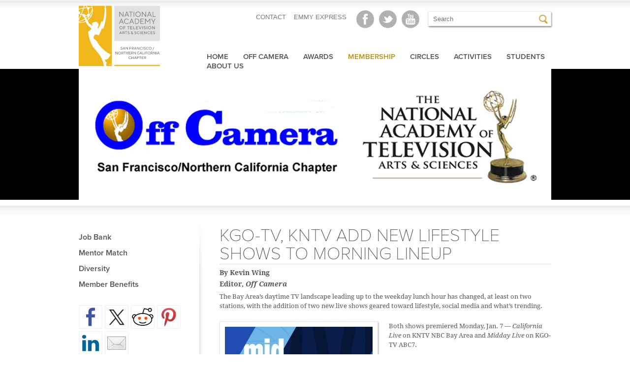

--- FILE ---
content_type: text/html; charset=UTF-8
request_url: https://emmysf.tv/membership-2/february-2019-off-camera-2-2-2-2-2/kgo-tv-kntv-add-new-lifestyle-shows-to-morning-lineup/
body_size: 17227
content:
<!DOCTYPE html>
<!--[if IE 6]>
<html id="ie6" lang="en-US">
<![endif]-->
<!--[if IE 7]>
<html id="ie7" lang="en-US">
<![endif]-->
<!--[if IE 8]>
<html id="ie8" lang="en-US">
<![endif]-->
<!--[if !(IE 6) | !(IE 7) | !(IE 8)  ]><!-->
<html lang="en-US">
<!--<![endif]-->
<head>
    <meta charset="UTF-8" />

    <meta name="viewport" content="width=device-width, initial-scale=1, maximum-scale=1">
<title>KGO-TV, KNTV Add New Lifestyle Shows to Morning Lineup - NATAS SF/NorCalNATAS SF/NorCal</title>

<link rel="icon" type="image/x-icon" href="https://emmysf.tv/favicon.ico" />
<link rel="profile" href="http://gmpg.org/xfn/11" />
<link rel="stylesheet" type="text/css" media="all" href="https://emmysf.tv/wp-content/themes/natas/style.css" />
<link rel="pingback" href="" />
<!--[if lt IE 9]>
<script src="https://emmysf.tv/wp-content/themes/natas/js/html5.js" type="text/javascript"></script>
<![endif]-->
<meta name='robots' content='index, follow, max-image-preview:large, max-snippet:-1, max-video-preview:-1' />
	<style>img:is([sizes="auto" i], [sizes^="auto," i]) { contain-intrinsic-size: 3000px 1500px }</style>
	
	<!-- This site is optimized with the Yoast SEO plugin v26.8 - https://yoast.com/product/yoast-seo-wordpress/ -->
	<link rel="canonical" href="https://emmysf.tv/membership-2/february-2019-off-camera-2-2-2-2-2/kgo-tv-kntv-add-new-lifestyle-shows-to-morning-lineup/" />
	<meta property="og:locale" content="en_US" />
	<meta property="og:type" content="article" />
	<meta property="og:title" content="KGO-TV, KNTV Add New Lifestyle Shows to Morning Lineup - NATAS SF/NorCal" />
	<meta property="og:description" content="By Kevin Wing Editor, Off Camera The Bay Area&#8217;s daytime TV landscape leading up to the weekday lunch hour has changed, at least on two stations, with the addition of two new live shows geared toward lifestyle, social media and &hellip; Continue reading &rarr;" />
	<meta property="og:url" content="https://emmysf.tv/membership-2/february-2019-off-camera-2-2-2-2-2/kgo-tv-kntv-add-new-lifestyle-shows-to-morning-lineup/" />
	<meta property="og:site_name" content="NATAS SF/NorCal" />
	<meta property="article:modified_time" content="2019-02-04T21:02:21+00:00" />
	<meta property="og:image" content="https://emmysf.tv/files/2016/03/OffCameraHeader.jpg" />
	<meta property="og:image:width" content="960" />
	<meta property="og:image:height" content="266" />
	<meta property="og:image:type" content="image/jpeg" />
	<meta name="twitter:card" content="summary_large_image" />
	<meta name="twitter:label1" content="Est. reading time" />
	<meta name="twitter:data1" content="2 minutes" />
	<script type="application/ld+json" class="yoast-schema-graph">{"@context":"https://schema.org","@graph":[{"@type":"WebPage","@id":"https://emmysf.tv/membership-2/february-2019-off-camera-2-2-2-2-2/kgo-tv-kntv-add-new-lifestyle-shows-to-morning-lineup/","url":"https://emmysf.tv/membership-2/february-2019-off-camera-2-2-2-2-2/kgo-tv-kntv-add-new-lifestyle-shows-to-morning-lineup/","name":"KGO-TV, KNTV Add New Lifestyle Shows to Morning Lineup - NATAS SF/NorCal","isPartOf":{"@id":"https://emmysf.tv/#website"},"primaryImageOfPage":{"@id":"https://emmysf.tv/membership-2/february-2019-off-camera-2-2-2-2-2/kgo-tv-kntv-add-new-lifestyle-shows-to-morning-lineup/#primaryimage"},"image":{"@id":"https://emmysf.tv/membership-2/february-2019-off-camera-2-2-2-2-2/kgo-tv-kntv-add-new-lifestyle-shows-to-morning-lineup/#primaryimage"},"thumbnailUrl":"https://emmysf.tv/files/2016/03/OffCameraHeader.jpg","datePublished":"2019-02-04T06:41:40+00:00","dateModified":"2019-02-04T21:02:21+00:00","breadcrumb":{"@id":"https://emmysf.tv/membership-2/february-2019-off-camera-2-2-2-2-2/kgo-tv-kntv-add-new-lifestyle-shows-to-morning-lineup/#breadcrumb"},"inLanguage":"en-US","potentialAction":[{"@type":"ReadAction","target":["https://emmysf.tv/membership-2/february-2019-off-camera-2-2-2-2-2/kgo-tv-kntv-add-new-lifestyle-shows-to-morning-lineup/"]}]},{"@type":"ImageObject","inLanguage":"en-US","@id":"https://emmysf.tv/membership-2/february-2019-off-camera-2-2-2-2-2/kgo-tv-kntv-add-new-lifestyle-shows-to-morning-lineup/#primaryimage","url":"https://emmysf.tv/files/2016/03/OffCameraHeader.jpg","contentUrl":"https://emmysf.tv/files/2016/03/OffCameraHeader.jpg","width":960,"height":266},{"@type":"BreadcrumbList","@id":"https://emmysf.tv/membership-2/february-2019-off-camera-2-2-2-2-2/kgo-tv-kntv-add-new-lifestyle-shows-to-morning-lineup/#breadcrumb","itemListElement":[{"@type":"ListItem","position":1,"name":"Home","item":"https://emmysf.tv/"},{"@type":"ListItem","position":2,"name":"Membership","item":"https://emmysf.tv/membership-2/"},{"@type":"ListItem","position":3,"name":"FEBRUARY 2019 &#8220;OFF CAMERA&#8221;","item":"https://emmysf.tv/membership-2/february-2019-off-camera-2-2-2-2-2/"},{"@type":"ListItem","position":4,"name":"KGO-TV, KNTV Add New Lifestyle Shows to Morning Lineup"}]},{"@type":"WebSite","@id":"https://emmysf.tv/#website","url":"https://emmysf.tv/","name":"NATAS SF/NorCal","description":"Emmy Awards, TV industry nonprofit support organization","potentialAction":[{"@type":"SearchAction","target":{"@type":"EntryPoint","urlTemplate":"https://emmysf.tv/?s={search_term_string}"},"query-input":{"@type":"PropertyValueSpecification","valueRequired":true,"valueName":"search_term_string"}}],"inLanguage":"en-US"}]}</script>
	<!-- / Yoast SEO plugin. -->


<link rel="alternate" type="application/rss+xml" title="NATAS SF/NorCal &raquo; Feed" href="https://emmysf.tv/feed/" />
<link rel="alternate" type="application/rss+xml" title="NATAS SF/NorCal &raquo; Comments Feed" href="https://emmysf.tv/comments/feed/" />
		<!-- This site uses the Google Analytics by MonsterInsights plugin v9.11.1 - Using Analytics tracking - https://www.monsterinsights.com/ -->
		<!-- Note: MonsterInsights is not currently configured on this site. The site owner needs to authenticate with Google Analytics in the MonsterInsights settings panel. -->
					<!-- No tracking code set -->
				<!-- / Google Analytics by MonsterInsights -->
		<script type="text/javascript">
/* <![CDATA[ */
window._wpemojiSettings = {"baseUrl":"https:\/\/s.w.org\/images\/core\/emoji\/15.0.3\/72x72\/","ext":".png","svgUrl":"https:\/\/s.w.org\/images\/core\/emoji\/15.0.3\/svg\/","svgExt":".svg","source":{"concatemoji":"https:\/\/emmysf.tv\/wp-includes\/js\/wp-emoji-release.min.js?ver=6.7.4"}};
/*! This file is auto-generated */
!function(i,n){var o,s,e;function c(e){try{var t={supportTests:e,timestamp:(new Date).valueOf()};sessionStorage.setItem(o,JSON.stringify(t))}catch(e){}}function p(e,t,n){e.clearRect(0,0,e.canvas.width,e.canvas.height),e.fillText(t,0,0);var t=new Uint32Array(e.getImageData(0,0,e.canvas.width,e.canvas.height).data),r=(e.clearRect(0,0,e.canvas.width,e.canvas.height),e.fillText(n,0,0),new Uint32Array(e.getImageData(0,0,e.canvas.width,e.canvas.height).data));return t.every(function(e,t){return e===r[t]})}function u(e,t,n){switch(t){case"flag":return n(e,"\ud83c\udff3\ufe0f\u200d\u26a7\ufe0f","\ud83c\udff3\ufe0f\u200b\u26a7\ufe0f")?!1:!n(e,"\ud83c\uddfa\ud83c\uddf3","\ud83c\uddfa\u200b\ud83c\uddf3")&&!n(e,"\ud83c\udff4\udb40\udc67\udb40\udc62\udb40\udc65\udb40\udc6e\udb40\udc67\udb40\udc7f","\ud83c\udff4\u200b\udb40\udc67\u200b\udb40\udc62\u200b\udb40\udc65\u200b\udb40\udc6e\u200b\udb40\udc67\u200b\udb40\udc7f");case"emoji":return!n(e,"\ud83d\udc26\u200d\u2b1b","\ud83d\udc26\u200b\u2b1b")}return!1}function f(e,t,n){var r="undefined"!=typeof WorkerGlobalScope&&self instanceof WorkerGlobalScope?new OffscreenCanvas(300,150):i.createElement("canvas"),a=r.getContext("2d",{willReadFrequently:!0}),o=(a.textBaseline="top",a.font="600 32px Arial",{});return e.forEach(function(e){o[e]=t(a,e,n)}),o}function t(e){var t=i.createElement("script");t.src=e,t.defer=!0,i.head.appendChild(t)}"undefined"!=typeof Promise&&(o="wpEmojiSettingsSupports",s=["flag","emoji"],n.supports={everything:!0,everythingExceptFlag:!0},e=new Promise(function(e){i.addEventListener("DOMContentLoaded",e,{once:!0})}),new Promise(function(t){var n=function(){try{var e=JSON.parse(sessionStorage.getItem(o));if("object"==typeof e&&"number"==typeof e.timestamp&&(new Date).valueOf()<e.timestamp+604800&&"object"==typeof e.supportTests)return e.supportTests}catch(e){}return null}();if(!n){if("undefined"!=typeof Worker&&"undefined"!=typeof OffscreenCanvas&&"undefined"!=typeof URL&&URL.createObjectURL&&"undefined"!=typeof Blob)try{var e="postMessage("+f.toString()+"("+[JSON.stringify(s),u.toString(),p.toString()].join(",")+"));",r=new Blob([e],{type:"text/javascript"}),a=new Worker(URL.createObjectURL(r),{name:"wpTestEmojiSupports"});return void(a.onmessage=function(e){c(n=e.data),a.terminate(),t(n)})}catch(e){}c(n=f(s,u,p))}t(n)}).then(function(e){for(var t in e)n.supports[t]=e[t],n.supports.everything=n.supports.everything&&n.supports[t],"flag"!==t&&(n.supports.everythingExceptFlag=n.supports.everythingExceptFlag&&n.supports[t]);n.supports.everythingExceptFlag=n.supports.everythingExceptFlag&&!n.supports.flag,n.DOMReady=!1,n.readyCallback=function(){n.DOMReady=!0}}).then(function(){return e}).then(function(){var e;n.supports.everything||(n.readyCallback(),(e=n.source||{}).concatemoji?t(e.concatemoji):e.wpemoji&&e.twemoji&&(t(e.twemoji),t(e.wpemoji)))}))}((window,document),window._wpemojiSettings);
/* ]]> */
</script>
<style id='wp-emoji-styles-inline-css' type='text/css'>

	img.wp-smiley, img.emoji {
		display: inline !important;
		border: none !important;
		box-shadow: none !important;
		height: 1em !important;
		width: 1em !important;
		margin: 0 0.07em !important;
		vertical-align: -0.1em !important;
		background: none !important;
		padding: 0 !important;
	}
</style>
<link rel='stylesheet' id='wp-block-library-css' href='https://emmysf.tv/wp-includes/css/dist/block-library/style.min.css?ver=6.7.4' type='text/css' media='all' />
<style id='safe-svg-svg-icon-style-inline-css' type='text/css'>
.safe-svg-cover{text-align:center}.safe-svg-cover .safe-svg-inside{display:inline-block;max-width:100%}.safe-svg-cover svg{fill:currentColor;height:100%;max-height:100%;max-width:100%;width:100%}

</style>
<style id='classic-theme-styles-inline-css' type='text/css'>
/*! This file is auto-generated */
.wp-block-button__link{color:#fff;background-color:#32373c;border-radius:9999px;box-shadow:none;text-decoration:none;padding:calc(.667em + 2px) calc(1.333em + 2px);font-size:1.125em}.wp-block-file__button{background:#32373c;color:#fff;text-decoration:none}
</style>
<style id='global-styles-inline-css' type='text/css'>
:root{--wp--preset--aspect-ratio--square: 1;--wp--preset--aspect-ratio--4-3: 4/3;--wp--preset--aspect-ratio--3-4: 3/4;--wp--preset--aspect-ratio--3-2: 3/2;--wp--preset--aspect-ratio--2-3: 2/3;--wp--preset--aspect-ratio--16-9: 16/9;--wp--preset--aspect-ratio--9-16: 9/16;--wp--preset--color--black: #000000;--wp--preset--color--cyan-bluish-gray: #abb8c3;--wp--preset--color--white: #ffffff;--wp--preset--color--pale-pink: #f78da7;--wp--preset--color--vivid-red: #cf2e2e;--wp--preset--color--luminous-vivid-orange: #ff6900;--wp--preset--color--luminous-vivid-amber: #fcb900;--wp--preset--color--light-green-cyan: #7bdcb5;--wp--preset--color--vivid-green-cyan: #00d084;--wp--preset--color--pale-cyan-blue: #8ed1fc;--wp--preset--color--vivid-cyan-blue: #0693e3;--wp--preset--color--vivid-purple: #9b51e0;--wp--preset--gradient--vivid-cyan-blue-to-vivid-purple: linear-gradient(135deg,rgba(6,147,227,1) 0%,rgb(155,81,224) 100%);--wp--preset--gradient--light-green-cyan-to-vivid-green-cyan: linear-gradient(135deg,rgb(122,220,180) 0%,rgb(0,208,130) 100%);--wp--preset--gradient--luminous-vivid-amber-to-luminous-vivid-orange: linear-gradient(135deg,rgba(252,185,0,1) 0%,rgba(255,105,0,1) 100%);--wp--preset--gradient--luminous-vivid-orange-to-vivid-red: linear-gradient(135deg,rgba(255,105,0,1) 0%,rgb(207,46,46) 100%);--wp--preset--gradient--very-light-gray-to-cyan-bluish-gray: linear-gradient(135deg,rgb(238,238,238) 0%,rgb(169,184,195) 100%);--wp--preset--gradient--cool-to-warm-spectrum: linear-gradient(135deg,rgb(74,234,220) 0%,rgb(151,120,209) 20%,rgb(207,42,186) 40%,rgb(238,44,130) 60%,rgb(251,105,98) 80%,rgb(254,248,76) 100%);--wp--preset--gradient--blush-light-purple: linear-gradient(135deg,rgb(255,206,236) 0%,rgb(152,150,240) 100%);--wp--preset--gradient--blush-bordeaux: linear-gradient(135deg,rgb(254,205,165) 0%,rgb(254,45,45) 50%,rgb(107,0,62) 100%);--wp--preset--gradient--luminous-dusk: linear-gradient(135deg,rgb(255,203,112) 0%,rgb(199,81,192) 50%,rgb(65,88,208) 100%);--wp--preset--gradient--pale-ocean: linear-gradient(135deg,rgb(255,245,203) 0%,rgb(182,227,212) 50%,rgb(51,167,181) 100%);--wp--preset--gradient--electric-grass: linear-gradient(135deg,rgb(202,248,128) 0%,rgb(113,206,126) 100%);--wp--preset--gradient--midnight: linear-gradient(135deg,rgb(2,3,129) 0%,rgb(40,116,252) 100%);--wp--preset--font-size--small: 13px;--wp--preset--font-size--medium: 20px;--wp--preset--font-size--large: 36px;--wp--preset--font-size--x-large: 42px;--wp--preset--spacing--20: 0.44rem;--wp--preset--spacing--30: 0.67rem;--wp--preset--spacing--40: 1rem;--wp--preset--spacing--50: 1.5rem;--wp--preset--spacing--60: 2.25rem;--wp--preset--spacing--70: 3.38rem;--wp--preset--spacing--80: 5.06rem;--wp--preset--shadow--natural: 6px 6px 9px rgba(0, 0, 0, 0.2);--wp--preset--shadow--deep: 12px 12px 50px rgba(0, 0, 0, 0.4);--wp--preset--shadow--sharp: 6px 6px 0px rgba(0, 0, 0, 0.2);--wp--preset--shadow--outlined: 6px 6px 0px -3px rgba(255, 255, 255, 1), 6px 6px rgba(0, 0, 0, 1);--wp--preset--shadow--crisp: 6px 6px 0px rgba(0, 0, 0, 1);}:where(.is-layout-flex){gap: 0.5em;}:where(.is-layout-grid){gap: 0.5em;}body .is-layout-flex{display: flex;}.is-layout-flex{flex-wrap: wrap;align-items: center;}.is-layout-flex > :is(*, div){margin: 0;}body .is-layout-grid{display: grid;}.is-layout-grid > :is(*, div){margin: 0;}:where(.wp-block-columns.is-layout-flex){gap: 2em;}:where(.wp-block-columns.is-layout-grid){gap: 2em;}:where(.wp-block-post-template.is-layout-flex){gap: 1.25em;}:where(.wp-block-post-template.is-layout-grid){gap: 1.25em;}.has-black-color{color: var(--wp--preset--color--black) !important;}.has-cyan-bluish-gray-color{color: var(--wp--preset--color--cyan-bluish-gray) !important;}.has-white-color{color: var(--wp--preset--color--white) !important;}.has-pale-pink-color{color: var(--wp--preset--color--pale-pink) !important;}.has-vivid-red-color{color: var(--wp--preset--color--vivid-red) !important;}.has-luminous-vivid-orange-color{color: var(--wp--preset--color--luminous-vivid-orange) !important;}.has-luminous-vivid-amber-color{color: var(--wp--preset--color--luminous-vivid-amber) !important;}.has-light-green-cyan-color{color: var(--wp--preset--color--light-green-cyan) !important;}.has-vivid-green-cyan-color{color: var(--wp--preset--color--vivid-green-cyan) !important;}.has-pale-cyan-blue-color{color: var(--wp--preset--color--pale-cyan-blue) !important;}.has-vivid-cyan-blue-color{color: var(--wp--preset--color--vivid-cyan-blue) !important;}.has-vivid-purple-color{color: var(--wp--preset--color--vivid-purple) !important;}.has-black-background-color{background-color: var(--wp--preset--color--black) !important;}.has-cyan-bluish-gray-background-color{background-color: var(--wp--preset--color--cyan-bluish-gray) !important;}.has-white-background-color{background-color: var(--wp--preset--color--white) !important;}.has-pale-pink-background-color{background-color: var(--wp--preset--color--pale-pink) !important;}.has-vivid-red-background-color{background-color: var(--wp--preset--color--vivid-red) !important;}.has-luminous-vivid-orange-background-color{background-color: var(--wp--preset--color--luminous-vivid-orange) !important;}.has-luminous-vivid-amber-background-color{background-color: var(--wp--preset--color--luminous-vivid-amber) !important;}.has-light-green-cyan-background-color{background-color: var(--wp--preset--color--light-green-cyan) !important;}.has-vivid-green-cyan-background-color{background-color: var(--wp--preset--color--vivid-green-cyan) !important;}.has-pale-cyan-blue-background-color{background-color: var(--wp--preset--color--pale-cyan-blue) !important;}.has-vivid-cyan-blue-background-color{background-color: var(--wp--preset--color--vivid-cyan-blue) !important;}.has-vivid-purple-background-color{background-color: var(--wp--preset--color--vivid-purple) !important;}.has-black-border-color{border-color: var(--wp--preset--color--black) !important;}.has-cyan-bluish-gray-border-color{border-color: var(--wp--preset--color--cyan-bluish-gray) !important;}.has-white-border-color{border-color: var(--wp--preset--color--white) !important;}.has-pale-pink-border-color{border-color: var(--wp--preset--color--pale-pink) !important;}.has-vivid-red-border-color{border-color: var(--wp--preset--color--vivid-red) !important;}.has-luminous-vivid-orange-border-color{border-color: var(--wp--preset--color--luminous-vivid-orange) !important;}.has-luminous-vivid-amber-border-color{border-color: var(--wp--preset--color--luminous-vivid-amber) !important;}.has-light-green-cyan-border-color{border-color: var(--wp--preset--color--light-green-cyan) !important;}.has-vivid-green-cyan-border-color{border-color: var(--wp--preset--color--vivid-green-cyan) !important;}.has-pale-cyan-blue-border-color{border-color: var(--wp--preset--color--pale-cyan-blue) !important;}.has-vivid-cyan-blue-border-color{border-color: var(--wp--preset--color--vivid-cyan-blue) !important;}.has-vivid-purple-border-color{border-color: var(--wp--preset--color--vivid-purple) !important;}.has-vivid-cyan-blue-to-vivid-purple-gradient-background{background: var(--wp--preset--gradient--vivid-cyan-blue-to-vivid-purple) !important;}.has-light-green-cyan-to-vivid-green-cyan-gradient-background{background: var(--wp--preset--gradient--light-green-cyan-to-vivid-green-cyan) !important;}.has-luminous-vivid-amber-to-luminous-vivid-orange-gradient-background{background: var(--wp--preset--gradient--luminous-vivid-amber-to-luminous-vivid-orange) !important;}.has-luminous-vivid-orange-to-vivid-red-gradient-background{background: var(--wp--preset--gradient--luminous-vivid-orange-to-vivid-red) !important;}.has-very-light-gray-to-cyan-bluish-gray-gradient-background{background: var(--wp--preset--gradient--very-light-gray-to-cyan-bluish-gray) !important;}.has-cool-to-warm-spectrum-gradient-background{background: var(--wp--preset--gradient--cool-to-warm-spectrum) !important;}.has-blush-light-purple-gradient-background{background: var(--wp--preset--gradient--blush-light-purple) !important;}.has-blush-bordeaux-gradient-background{background: var(--wp--preset--gradient--blush-bordeaux) !important;}.has-luminous-dusk-gradient-background{background: var(--wp--preset--gradient--luminous-dusk) !important;}.has-pale-ocean-gradient-background{background: var(--wp--preset--gradient--pale-ocean) !important;}.has-electric-grass-gradient-background{background: var(--wp--preset--gradient--electric-grass) !important;}.has-midnight-gradient-background{background: var(--wp--preset--gradient--midnight) !important;}.has-small-font-size{font-size: var(--wp--preset--font-size--small) !important;}.has-medium-font-size{font-size: var(--wp--preset--font-size--medium) !important;}.has-large-font-size{font-size: var(--wp--preset--font-size--large) !important;}.has-x-large-font-size{font-size: var(--wp--preset--font-size--x-large) !important;}
:where(.wp-block-post-template.is-layout-flex){gap: 1.25em;}:where(.wp-block-post-template.is-layout-grid){gap: 1.25em;}
:where(.wp-block-columns.is-layout-flex){gap: 2em;}:where(.wp-block-columns.is-layout-grid){gap: 2em;}
:root :where(.wp-block-pullquote){font-size: 1.5em;line-height: 1.6;}
</style>
<link rel='stylesheet' id='contact-form-7-css' href='https://emmysf.tv/wp-content/plugins/contact-form-7/includes/css/styles.css?ver=6.1.4' type='text/css' media='all' />
<link rel='stylesheet' id='meteor-slides-css' href='https://emmysf.tv/wp-content/plugins/meteor-slides/css/meteor-slides.css?ver=1.0' type='text/css' media='all' />
<link rel='stylesheet' id='rs-plugin-settings-css' href='https://emmysf.tv/wp-content/plugins/revslider/public/assets/css/rs6.css?ver=6.2.22' type='text/css' media='all' />
<style id='rs-plugin-settings-inline-css' type='text/css'>
#rs-demo-id {}
</style>
<link rel='stylesheet' id='ce_responsive-css' href='https://emmysf.tv/wp-content/plugins/simple-embed-code/css/video-container.min.css?ver=2.5.1' type='text/css' media='all' />
<script type="text/javascript" src="https://emmysf.tv/wp-includes/js/jquery/jquery.min.js?ver=3.7.1" id="jquery-core-js"></script>
<script type="text/javascript" src="https://emmysf.tv/wp-includes/js/jquery/jquery-migrate.min.js?ver=3.4.1" id="jquery-migrate-js"></script>
<script type="text/javascript" src="https://emmysf.tv/wp-content/plugins/meteor-slides/js/jquery.cycle.all.js?ver=6.7.4" id="jquery-cycle-js"></script>
<script type="text/javascript" src="https://emmysf.tv/wp-content/plugins/meteor-slides/js/jquery.metadata.v2.js?ver=6.7.4" id="jquery-metadata-js"></script>
<script type="text/javascript" src="https://emmysf.tv/wp-content/plugins/meteor-slides/js/jquery.touchwipe.1.1.1.js?ver=6.7.4" id="jquery-touchwipe-js"></script>
<script type="text/javascript" id="meteorslides-script-js-extra">
/* <![CDATA[ */
var meteorslidessettings = {"meteorslideshowspeed":"2000","meteorslideshowduration":"6000","meteorslideshowheight":"358","meteorslideshowwidth":"960","meteorslideshowtransition":"scrollLeft"};
/* ]]> */
</script>
<script type="text/javascript" src="https://emmysf.tv/wp-content/plugins/meteor-slides/js/slideshow.js?ver=6.7.4" id="meteorslides-script-js"></script>
<script type="text/javascript" src="https://emmysf.tv/wp-content/plugins/revslider/public/assets/js/rbtools.min.js?ver=6.2.22" id="tp-tools-js"></script>
<script type="text/javascript" src="https://emmysf.tv/wp-content/plugins/revslider/public/assets/js/rs6.min.js?ver=6.2.22" id="revmin-js"></script>
<link rel="https://api.w.org/" href="https://emmysf.tv/wp-json/" /><link rel="alternate" title="JSON" type="application/json" href="https://emmysf.tv/wp-json/wp/v2/pages/15842" /><link rel="EditURI" type="application/rsd+xml" title="RSD" href="https://emmysf.tv/xmlrpc.php?rsd" />
<link rel='shortlink' href='https://emmysf.tv/?p=15842' />
<link rel="alternate" title="oEmbed (JSON)" type="application/json+oembed" href="https://emmysf.tv/wp-json/oembed/1.0/embed?url=https%3A%2F%2Femmysf.tv%2Fmembership-2%2Ffebruary-2019-off-camera-2-2-2-2-2%2Fkgo-tv-kntv-add-new-lifestyle-shows-to-morning-lineup%2F" />
<link rel="alternate" title="oEmbed (XML)" type="text/xml+oembed" href="https://emmysf.tv/wp-json/oembed/1.0/embed?url=https%3A%2F%2Femmysf.tv%2Fmembership-2%2Ffebruary-2019-off-camera-2-2-2-2-2%2Fkgo-tv-kntv-add-new-lifestyle-shows-to-morning-lineup%2F&#038;format=xml" />
			<style type="text/css">
				.gllr_image_row {
					clear: both;
				}
			</style>
			<meta name="generator" content="Elementor 3.35.0; features: additional_custom_breakpoints; settings: css_print_method-external, google_font-enabled, font_display-auto">

<style type="text/css"></style>
			<style>
				.e-con.e-parent:nth-of-type(n+4):not(.e-lazyloaded):not(.e-no-lazyload),
				.e-con.e-parent:nth-of-type(n+4):not(.e-lazyloaded):not(.e-no-lazyload) * {
					background-image: none !important;
				}
				@media screen and (max-height: 1024px) {
					.e-con.e-parent:nth-of-type(n+3):not(.e-lazyloaded):not(.e-no-lazyload),
					.e-con.e-parent:nth-of-type(n+3):not(.e-lazyloaded):not(.e-no-lazyload) * {
						background-image: none !important;
					}
				}
				@media screen and (max-height: 640px) {
					.e-con.e-parent:nth-of-type(n+2):not(.e-lazyloaded):not(.e-no-lazyload),
					.e-con.e-parent:nth-of-type(n+2):not(.e-lazyloaded):not(.e-no-lazyload) * {
						background-image: none !important;
					}
				}
			</style>
			<meta name="generator" content="Powered by Slider Revolution 6.2.22 - responsive, Mobile-Friendly Slider Plugin for WordPress with comfortable drag and drop interface." />
<style>
.synved-social-resolution-single {
display: inline-block;
}
.synved-social-resolution-normal {
display: inline-block;
}
.synved-social-resolution-hidef {
display: none;
}

@media only screen and (min--moz-device-pixel-ratio: 2),
only screen and (-o-min-device-pixel-ratio: 2/1),
only screen and (-webkit-min-device-pixel-ratio: 2),
only screen and (min-device-pixel-ratio: 2),
only screen and (min-resolution: 2dppx),
only screen and (min-resolution: 192dpi) {
	.synved-social-resolution-normal {
	display: none;
	}
	.synved-social-resolution-hidef {
	display: inline-block;
	}
}
</style><link rel="icon" href="https://emmysf.tv/files/2025/01/cropped-emmy-favicon-512-32x32.png" sizes="32x32" />
<link rel="icon" href="https://emmysf.tv/files/2025/01/cropped-emmy-favicon-512-192x192.png" sizes="192x192" />
<link rel="apple-touch-icon" href="https://emmysf.tv/files/2025/01/cropped-emmy-favicon-512-180x180.png" />
<meta name="msapplication-TileImage" content="https://emmysf.tv/files/2025/01/cropped-emmy-favicon-512-270x270.png" />
<script type="text/javascript">function setREVStartSize(e){
			//window.requestAnimationFrame(function() {				 
				window.RSIW = window.RSIW===undefined ? window.innerWidth : window.RSIW;	
				window.RSIH = window.RSIH===undefined ? window.innerHeight : window.RSIH;	
				try {								
					var pw = document.getElementById(e.c).parentNode.offsetWidth,
						newh;
					pw = pw===0 || isNaN(pw) ? window.RSIW : pw;
					e.tabw = e.tabw===undefined ? 0 : parseInt(e.tabw);
					e.thumbw = e.thumbw===undefined ? 0 : parseInt(e.thumbw);
					e.tabh = e.tabh===undefined ? 0 : parseInt(e.tabh);
					e.thumbh = e.thumbh===undefined ? 0 : parseInt(e.thumbh);
					e.tabhide = e.tabhide===undefined ? 0 : parseInt(e.tabhide);
					e.thumbhide = e.thumbhide===undefined ? 0 : parseInt(e.thumbhide);
					e.mh = e.mh===undefined || e.mh=="" || e.mh==="auto" ? 0 : parseInt(e.mh,0);		
					if(e.layout==="fullscreen" || e.l==="fullscreen") 						
						newh = Math.max(e.mh,window.RSIH);					
					else{					
						e.gw = Array.isArray(e.gw) ? e.gw : [e.gw];
						for (var i in e.rl) if (e.gw[i]===undefined || e.gw[i]===0) e.gw[i] = e.gw[i-1];					
						e.gh = e.el===undefined || e.el==="" || (Array.isArray(e.el) && e.el.length==0)? e.gh : e.el;
						e.gh = Array.isArray(e.gh) ? e.gh : [e.gh];
						for (var i in e.rl) if (e.gh[i]===undefined || e.gh[i]===0) e.gh[i] = e.gh[i-1];
											
						var nl = new Array(e.rl.length),
							ix = 0,						
							sl;					
						e.tabw = e.tabhide>=pw ? 0 : e.tabw;
						e.thumbw = e.thumbhide>=pw ? 0 : e.thumbw;
						e.tabh = e.tabhide>=pw ? 0 : e.tabh;
						e.thumbh = e.thumbhide>=pw ? 0 : e.thumbh;					
						for (var i in e.rl) nl[i] = e.rl[i]<window.RSIW ? 0 : e.rl[i];
						sl = nl[0];									
						for (var i in nl) if (sl>nl[i] && nl[i]>0) { sl = nl[i]; ix=i;}															
						var m = pw>(e.gw[ix]+e.tabw+e.thumbw) ? 1 : (pw-(e.tabw+e.thumbw)) / (e.gw[ix]);					
						newh =  (e.gh[ix] * m) + (e.tabh + e.thumbh);
					}				
					if(window.rs_init_css===undefined) window.rs_init_css = document.head.appendChild(document.createElement("style"));					
					document.getElementById(e.c).height = newh+"px";
					window.rs_init_css.innerHTML += "#"+e.c+"_wrapper { height: "+newh+"px }";				
				} catch(e){
					console.log("Failure at Presize of Slider:" + e)
				}					   
			//});
		  };</script>
<script type="text/javascript" src="https://use.typekit.com/rtu2uih.js"></script>
<script type="text/javascript">try{Typekit.load();}catch(e){}</script>
</head>

<body class="page-template-default page page-id-15842 page-child parent-pageid-15507 bridge-core-2.4.6 gllr_ singular two-column right-sidebar elementor-default elementor-kit-26100">

	<div id="header">
			<div id="header-logo">
				<a href="/">
                	<img src="https://emmysf.tv/wp-content/themes/natas/images/_theme/logo-san-francisco-northern-california.svg"
                         height="126" width="165"
                    	alt="National Academy of Television Arts & Sciences" /></a>
			</div>

			<div id="top-nav-search-wrap">
            	<ul id="top-nav-and-search">
                	<li id="search-wrap"><div>	<form method="get" id="searchform" action="https://emmysf.tv/">
		<label for="s" class="assistive-text">Search</label>
		<input type="text" class="field" name="s" id="s" placeholder="Search" />
		<input type="submit" class="submit" name="submit" id="searchsubmit" value="Search" />
	</form>
</div></li>
                    
                    
                                            <li class="header-social">
                    		<a target="_blank" href="https://www.youtube.com/channel/UCruYQ01hHXSA9Kz4HpckUAw/playlists?view=1&flow=grid&sort=dd">
                        		<img src="https://emmysf.tv/wp-content/themes/natas/images/_theme/icon-youtube.png" 
                            		alt="Youtube" /></a></li>
                                                <li class="header-social">
                    		<a target="_blank" href="https://twitter.com/EmmySFTV">
                        		<img src="https://emmysf.tv/wp-content/themes/natas/images/_theme/icon-twitter.png" 
                            		alt="Twitter" /></a></li>
                                                <li class="header-social">
                    		<a target="_blank" href="https://www.facebook.com/emmysftv/">
                        		<img src="https://emmysf.tv/wp-content/themes/natas/images/_theme/icon-facebook.png" 
                            		alt="Facebook" /></a></li>
                                            
                    <li id="emmy-express-link">
                    	<a href="https://emmyexpress.com/membership_login/#/7"
                        	target="_blank" >EMMY EXPRESS</a></li>
                    
                    <li><a href="/contact-us/">CONTACT</a></li>
                    
                </ul>
			</div> <!-- end #top-nav-search-wrap -->

			
			<div id="nav">
				<h3 class="assistive-text">Main menu</h3>
								<div class="skip-link">
                	<a class="assistive-text" href="#content" 
                    	title="Skip to primary content">
						Skip to primary content</a>
                </div>
                
				<div class="skip-link">
                	<a class="assistive-text" href="#secondary" 
                    	title="Skip to secondary content">
						Skip to secondary content</a>
                </div>
                
								<div class="menu"><ul>
<li ><a href="https://emmysf.tv/">Home</a></li><li class="page_item page-item-32176 page_item_has_children"><a href="https://emmysf.tv/off-camera/">Off Camera</a>
<ul class='children'>
	<li class="page_item page-item-19368"><a href="https://emmysf.tv/off-camera/off-camera-newsletter-2/">&#8220;Off Camera&#8221; Past Issues</a></li>
</ul>
</li>
<li class="page_item page-item-39924 page_item_has_children"><a href="https://emmysf.tv/awards/">Awards</a>
<ul class='children'>
	<li class="page_item page-item-38467"><a href="https://emmysf.tv/awards/call-for-entries/">Emmy® Awards &#8211; Call for Entries</a></li>
	<li class="page_item page-item-1838"><a href="https://emmysf.tv/awards/emmy-archives-press-releases/">Emmy® Archives &#8211; Press Releases</a></li>
	<li class="page_item page-item-4738"><a href="https://emmysf.tv/awards/awards-2/">Emmy Gala 2024-June 14</a></li>
	<li class="page_item page-item-36915"><a href="https://emmysf.tv/awards/emmy-gala-2023-june-3/">EMMY® GALA 2023 &#8211;  June 3</a></li>
	<li class="page_item page-item-32474"><a href="https://emmysf.tv/awards/emmy-gala-2022-june-11/">EMMY® GALA 2022 &#8211;  June 11</a></li>
	<li class="page_item page-item-30455"><a href="https://emmysf.tv/awards/livestream-2020-emmy-awards-zoom-party-2-2-2-2/">Livestream 2021 Emmy® Awards &amp; Zoom Party</a></li>
	<li class="page_item page-item-26218"><a href="https://emmysf.tv/awards/50-years-of-emmy-awards/">50 Years of Emmy® Awards</a></li>
	<li class="page_item page-item-22814"><a href="https://emmysf.tv/awards/livestream-2020-emmy-awards-zoom-party-2-2-2/">Livestream 2020 Emmy® Awards &amp; Zoom Party</a></li>
	<li class="page_item page-item-17497"><a href="https://emmysf.tv/awards/live-webcast-2019-emmy-awards-2-2/">Webcast 2019 Emmy® Awards Stage &amp; Red Carpet</a></li>
	<li class="page_item page-item-13107"><a href="https://emmysf.tv/awards/live-webcast-2018-emmy-awards-2/">Webcast 2018 Emmy® Awards Stage &amp; Red Carpet</a></li>
	<li class="page_item page-item-6765"><a href="https://emmysf.tv/awards/live-webcast-2017-emmy-awards/">Webcast 2017 Emmy® Awards Stage &amp; Red Carpet</a></li>
	<li class="page_item page-item-30464"><a href="https://emmysf.tv/awards/emmy14-gala-video/">Emmy14 Gala Video</a></li>
	<li class="page_item page-item-1690"><a href="https://emmysf.tv/awards/the-governors-award/">The Governors&#8217; Award</a></li>
	<li class="page_item page-item-1736"><a href="https://emmysf.tv/awards/the-governors-citation/">The Governors&#8217; Citation</a></li>
	<li class="page_item page-item-1770"><a href="https://emmysf.tv/awards/the-governors-service-medallion/">The Governors&#8217; Service Medallion</a></li>
	<li class="page_item page-item-14056"><a href="https://emmysf.tv/awards/usage-policy/">Emmy®  Usage Policy / Trademark</a></li>
	<li class="page_item page-item-217"><a href="https://emmysf.tv/awards/statuettes-plaques-certificates/">Statuettes, Plaques &amp; Certificates</a></li>
</ul>
</li>
<li class="page_item page-item-581 page_item_has_children current_page_ancestor"><a href="https://emmysf.tv/membership-2/">Membership</a>
<ul class='children'>
	<li class="page_item page-item-3511 page_item_has_children"><a href="https://emmysf.tv/membership-2/job-bank/">Job Bank</a>
	<ul class='children'>
		<li class="page_item page-item-3518"><a href="https://emmysf.tv/membership-2/job-bank/job-bank-posting-instructions/">Job Bank Posting Instructions</a></li>
	</ul>
</li>
	<li class="page_item page-item-22978"><a href="https://emmysf.tv/membership-2/mentor-match/">Mentor Match</a></li>
	<li class="page_item page-item-23920"><a href="https://emmysf.tv/membership-2/diversity/">Diversity</a></li>
	<li class="page_item page-item-24094"><a href="https://emmysf.tv/membership-2/member-benefits-2/">Member Benefits</a></li>
</ul>
</li>
<li class="page_item page-item-14871 page_item_has_children"><a href="https://emmysf.tv/circles/">Circles</a>
<ul class='children'>
	<li class="page_item page-item-38038"><a href="https://emmysf.tv/circles/aguirre-2/">Induction Luncheon Videos</a></li>
	<li class="page_item page-item-239"><a href="https://emmysf.tv/circles/gold-circle-by-class/">Gold Circle by Class</a></li>
	<li class="page_item page-item-1584 page_item_has_children"><a href="https://emmysf.tv/circles/gold-circle-members/">Gold Circle Members</a>
	<ul class='children'>
		<li class="page_item page-item-32773"><a href="https://emmysf.tv/circles/gold-circle-members/christian-spencer/">Christian, Spencer</a></li>
		<li class="page_item page-item-32777"><a href="https://emmysf.tv/circles/gold-circle-members/sotiropulos-kopi/">Sotiropulos, Kopi</a></li>
		<li class="page_item page-item-39625"><a href="https://emmysf.tv/circles/gold-circle-members/swatt-steve/">Swatt, Steve</a></li>
		<li class="page_item page-item-39620"><a href="https://emmysf.tv/circles/gold-circle-members/young-pamela/">Young, Pamela</a></li>
		<li class="page_item page-item-5610"><a href="https://emmysf.tv/circles/gold-circle-members/bliss-lucille/">Bliss Lucille</a></li>
		<li class="page_item page-item-5585"><a href="https://emmysf.tv/circles/gold-circle-members/block-richard/">Block, Richard</a></li>
		<li class="page_item page-item-36498"><a href="https://emmysf.tv/circles/gold-circle-members/acker-ronald/">Acker, Ronald</a></li>
		<li class="page_item page-item-24416"><a href="https://emmysf.tv/circles/gold-circle-members/camus-michel/">Camus, Michel</a></li>
		<li class="page_item page-item-36500"><a href="https://emmysf.tv/circles/gold-circle-members/stimson-james/">Stimson, James</a></li>
		<li class="page_item page-item-5641"><a href="https://emmysf.tv/circles/gold-circle-members/davis-belva-2/">Davis, Belva</a></li>
		<li class="page_item page-item-5615"><a href="https://emmysf.tv/circles/gold-circle-members/echegoyen-luis/">Echegoyen, Luis</a></li>
		<li class="page_item page-item-9291"><a href="https://emmysf.tv/circles/gold-circle-members/gabbert-james/">Gabbert, James</a></li>
		<li class="page_item page-item-14439"><a href="https://emmysf.tv/circles/gold-circle-members/gerould/">Gerould, Gary</a></li>
		<li class="page_item page-item-5617"><a href="https://emmysf.tv/circles/gold-circle-members/hanson-jack/">Hanson, Jack</a></li>
		<li class="page_item page-item-5592"><a href="https://emmysf.tv/circles/gold-circle-members/hyde-stuart/">Hyde, Stuart</a></li>
		<li class="page_item page-item-5602"><a href="https://emmysf.tv/circles/gold-circle-members/knapp-don/">Knapp, Don</a></li>
		<li class="page_item page-item-5582"><a href="https://emmysf.tv/circles/gold-circle-members/lacosse-fred/">LaCosse, Fred</a></li>
		<li class="page_item page-item-5577"><a href="https://emmysf.tv/circles/gold-circle-members/lalanne-elaine/">LaLanne, Elaine</a></li>
		<li class="page_item page-item-5570"><a href="https://emmysf.tv/circles/gold-circle-members/lalanne-jack/">LaLanne, Jack</a></li>
		<li class="page_item page-item-19219"><a href="https://emmysf.tv/circles/gold-circle-members/louie-david/">Louie, David</a></li>
		<li class="page_item page-item-29259"><a href="https://emmysf.tv/circles/gold-circle-members/moore-joe/">Moore, Joe</a></li>
		<li class="page_item page-item-29263"><a href="https://emmysf.tv/circles/gold-circle-members/tompkins-barry-2/">Tompkins, Barry</a></li>
		<li class="page_item page-item-5563"><a href="https://emmysf.tv/circles/gold-circle-members/meblin-david/">Meblin, David</a></li>
		<li class="page_item page-item-5587"><a href="https://emmysf.tv/circles/gold-circle-members/mendelson-lee/">Mendelson, Lee</a></li>
		<li class="page_item page-item-5619"><a href="https://emmysf.tv/circles/gold-circle-members/moellering-jan/">Moellering, Jan</a></li>
		<li class="page_item page-item-5732"><a href="https://emmysf.tv/circles/gold-circle-members/robertson-dick/">Robertson, Dick</a></li>
		<li class="page_item page-item-5579"><a href="https://emmysf.tv/circles/gold-circle-members/scalem-jim/">Scalem, Jim</a></li>
		<li class="page_item page-item-24431"><a href="https://emmysf.tv/circles/gold-circle-members/sharp-don/">Sharp, Don</a></li>
		<li class="page_item page-item-5604"><a href="https://emmysf.tv/circles/gold-circle-members/sterling-vic/">Sterling, Vic</a></li>
		<li class="page_item page-item-5598"><a href="https://emmysf.tv/circles/gold-circle-members/zettl-herb/">Zettl, Herb</a></li>
	</ul>
</li>
	<li class="page_item page-item-242"><a href="https://emmysf.tv/circles/silver-circle-archives/">Silver Circle by Class</a></li>
	<li class="page_item page-item-6339 page_item_has_children"><a href="https://emmysf.tv/circles/silver-circle-members-a-m/">Silver Circle Members: A-M</a>
	<ul class='children'>
		<li class="page_item page-item-29265"><a href="https://emmysf.tv/circles/silver-circle-members-a-m/adrouny-stephanie-2/">Adrouny, Stephanie</a></li>
		<li class="page_item page-item-6599"><a href="https://emmysf.tv/circles/silver-circle-members-a-m/agruss-mitch/">Agruss, Mitch</a></li>
		<li class="page_item page-item-14464"><a href="https://emmysf.tv/circles/silver-circle-members-a-m/aguirre-2-2/">Aguirre, Jessica</a></li>
		<li class="page_item page-item-6540"><a href="https://emmysf.tv/circles/silver-circle-members-a-m/anderson-bob/">Anderson, Bob</a></li>
		<li class="page_item page-item-6597"><a href="https://emmysf.tv/circles/silver-circle-members-a-m/anderson-don/">Anderson, Don</a></li>
		<li class="page_item page-item-29269"><a href="https://emmysf.tv/circles/silver-circle-members-a-m/anthony-laura/">Anthony, Laura</a></li>
		<li class="page_item page-item-6688"><a href="https://emmysf.tv/circles/silver-circle-members-a-m/armstrong-jack/">Armstrong, Jack</a></li>
		<li class="page_item page-item-5914"><a href="https://emmysf.tv/circles/silver-circle-members-a-m/arnow-ed/">Arnow, Ed</a></li>
		<li class="page_item page-item-39627"><a href="https://emmysf.tv/circles/silver-circle-members-a-m/arthur-scott/">Arthur, Scott</a></li>
		<li class="page_item page-item-5765"><a href="https://emmysf.tv/circles/silver-circle-members-a-m/ashley-dan/">Ashley, Dan</a></li>
		<li class="page_item page-item-6700"><a href="https://emmysf.tv/circles/silver-circle-members-a-m/atkinson-stan/">Atkinson, Stan</a></li>
		<li class="page_item page-item-6635"><a href="https://emmysf.tv/circles/silver-circle-members-a-m/avery-les/">Avery, Les</a></li>
		<li class="page_item page-item-6142"><a href="https://emmysf.tv/circles/silver-circle-members-a-m/bartlett-joel/">Bartlett, Joel</a></li>
		<li class="page_item page-item-14465"><a href="https://emmysf.tv/circles/silver-circle-members-a-m/bastida/">Bastida, Ken</a></li>
		<li class="page_item page-item-39629"><a href="https://emmysf.tv/circles/silver-circle-members-a-m/beil-larry/">Beil, Larry</a></li>
		<li class="page_item page-item-6376"><a href="https://emmysf.tv/circles/silver-circle-members-a-m/bell-lou/">Bell, Lou</a></li>
		<li class="page_item page-item-6640"><a href="https://emmysf.tv/circles/silver-circle-members-a-m/besst-miss-nancy/">Besst, Miss Nancy</a></li>
		<li class="page_item page-item-6574"><a href="https://emmysf.tv/circles/silver-circle-members-a-m/bjerke-walt/">Bjerke, Walt</a></li>
		<li class="page_item page-item-6447"><a href="https://emmysf.tv/circles/silver-circle-members-a-m/black-shirley-temple/">Black, Shirley Temple</a></li>
		<li class="page_item page-item-9248"><a href="https://emmysf.tv/circles/silver-circle-members-a-m/blangiardi-rick/">Blangiardi, Rick</a></li>
		<li class="page_item page-item-5749"><a href="https://emmysf.tv/circles/silver-circle-members-a-m/bliss-lucille/">Bliss Lucille</a></li>
		<li class="page_item page-item-5747"><a href="https://emmysf.tv/circles/silver-circle-members-a-m/block-richard/">Block, Richard</a></li>
		<li class="page_item page-item-6603"><a href="https://emmysf.tv/circles/silver-circle-members-a-m/bollwinkel-cal/">Bollwinkel, Cal</a></li>
		<li class="page_item page-item-6104"><a href="https://emmysf.tv/circles/silver-circle-members-a-m/bonavolonta-dominic/">Bonavolonta, Dominic</a></li>
		<li class="page_item page-item-6300"><a href="https://emmysf.tv/circles/silver-circle-members-a-m/booroojian-stefani/">Booroojian, Stefani</a></li>
		<li class="page_item page-item-6580"><a href="https://emmysf.tv/circles/silver-circle-members-a-m/boyd-mike/">Boyd Mike</a></li>
		<li class="page_item page-item-6106"><a href="https://emmysf.tv/circles/silver-circle-members-a-m/branson-jim/">Branson, Jim</a></li>
		<li class="page_item page-item-38414"><a href="https://emmysf.tv/circles/silver-circle-members-a-m/breedlove-john/">Breedlove, John</a></li>
		<li class="page_item page-item-6378"><a href="https://emmysf.tv/circles/silver-circle-members-a-m/breen-tom/">Breen, Tom</a></li>
		<li class="page_item page-item-32753"><a href="https://emmysf.tv/circles/silver-circle-members-a-m/brinkley-leslie/">Brinkley, Leslie</a></li>
		<li class="page_item page-item-24390"><a href="https://emmysf.tv/circles/silver-circle-members-a-m/budman-scott/">Budman, Scott</a></li>
		<li class="page_item page-item-6150"><a href="https://emmysf.tv/circles/silver-circle-members-a-m/bullock-al/">Bullock, Al</a></li>
		<li class="page_item page-item-6248"><a href="https://emmysf.tv/circles/silver-circle-members-a-m/burford-stan/">Burford, Stan</a></li>
		<li class="page_item page-item-6558"><a href="https://emmysf.tv/circles/silver-circle-members-a-m/cable-dick/">Cable, Dick</a></li>
		<li class="page_item page-item-5816"><a href="https://emmysf.tv/circles/silver-circle-members-a-m/cabral-george/">Cabral, George</a></li>
		<li class="page_item page-item-6228"><a href="https://emmysf.tv/circles/silver-circle-members-a-m/caldwell-dave/">Caldwell, Dave</a></li>
		<li class="page_item page-item-6560"><a href="https://emmysf.tv/circles/silver-circle-members-a-m/carroll-alma/">Carroll, Alma</a></li>
		<li class="page_item page-item-24412"><a href="https://emmysf.tv/circles/silver-circle-members-a-m/castaneda-sal/">Castaneda, Sal</a></li>
		<li class="page_item page-item-5822"><a href="https://emmysf.tv/circles/silver-circle-members-a-m/catchings-john/">Catchings, John</a></li>
		<li class="page_item page-item-5789"><a href="https://emmysf.tv/circles/silver-circle-members-a-m/cavey-cathy/">Cavey, Cathy</a></li>
		<li class="page_item page-item-6576"><a href="https://emmysf.tv/circles/silver-circle-members-a-m/cervelli-dan/">Cervelli, Dan</a></li>
		<li class="page_item page-item-6332"><a href="https://emmysf.tv/circles/silver-circle-members-a-m/chacon-rigo/">Chacon, Rigo</a></li>
		<li class="page_item page-item-5804"><a href="https://emmysf.tv/circles/silver-circle-members-a-m/christian-spencer/">Christian, Spencer</a></li>
		<li class="page_item page-item-5820"><a href="https://emmysf.tv/circles/silver-circle-members-a-m/chu-rosy/">Chu, Rosy</a></li>
		<li class="page_item page-item-6001"><a href="https://emmysf.tv/circles/silver-circle-members-a-m/clark-michael/">Clark, Michael</a></li>
		<li class="page_item page-item-6508"><a href="https://emmysf.tv/circles/silver-circle-members-a-m/compton-darryl/">Compton, Darryl</a></li>
		<li class="page_item page-item-6638"><a href="https://emmysf.tv/circles/silver-circle-members-a-m/constant-aldo/">Constant, Aldo</a></li>
		<li class="page_item page-item-6174"><a href="https://emmysf.tv/circles/silver-circle-members-a-m/cosci-ed/">Cosci, Ed</a></li>
		<li class="page_item page-item-6382"><a href="https://emmysf.tv/circles/silver-circle-members-a-m/coughlan-russ/">Coughlan, Russ</a></li>
		<li class="page_item page-item-6644"><a href="https://emmysf.tv/circles/silver-circle-members-a-m/curran-don/">Curran, Don</a></li>
		<li class="page_item page-item-5745"><a href="https://emmysf.tv/circles/silver-circle-members-a-m/davis-belva/">Davis, Belva</a></li>
		<li class="page_item page-item-6471"><a href="https://emmysf.tv/circles/silver-circle-members-a-m/davis-randy/">Davis, Randy</a></li>
		<li class="page_item page-item-6230"><a href="https://emmysf.tv/circles/silver-circle-members-a-m/davis-rick/">Davis, Rick</a></li>
		<li class="page_item page-item-24402"><a href="https://emmysf.tv/circles/silver-circle-members-a-m/day-ken/">Day, Ken</a></li>
		<li class="page_item page-item-6542"><a href="https://emmysf.tv/circles/silver-circle-members-a-m/devon-curley/">Devon, Curley</a></li>
		<li class="page_item page-item-36496"><a href="https://emmysf.tv/circles/silver-circle-members-a-m/domalaog-michael/">Domalaog, Michael &#8216;Domi&#8217;</a></li>
		<li class="page_item page-item-6380"><a href="https://emmysf.tv/circles/silver-circle-members-a-m/domke-doreeta/">Domke, Doreeta</a></li>
		<li class="page_item page-item-6385"><a href="https://emmysf.tv/circles/silver-circle-members-a-m/dowd-franklin/">Dowd, Franklin</a></li>
		<li class="page_item page-item-5761"><a href="https://emmysf.tv/circles/silver-circle-members-a-m/duhain-tom/">DuHain, Tom</a></li>
		<li class="page_item page-item-6298"><a href="https://emmysf.tv/circles/silver-circle-members-a-m/dunbar-tad/">Dunbar, Tad</a></li>
		<li class="page_item page-item-6139"><a href="https://emmysf.tv/circles/silver-circle-members-a-m/duron-ysabel/">Duron, Ysabel</a></li>
		<li class="page_item page-item-5790"><a href="https://emmysf.tv/circles/silver-circle-members-a-m/dwyer-diane/">Dwyer, Diane</a></li>
		<li class="page_item page-item-5741"><a href="https://emmysf.tv/circles/silver-circle-members-a-m/echegoyen-luis/">Echegoyen, Luis</a></li>
		<li class="page_item page-item-6295"><a href="https://emmysf.tv/circles/silver-circle-members-a-m/edell-dean/">Edell, Dean</a></li>
		<li class="page_item page-item-6449"><a href="https://emmysf.tv/circles/silver-circle-members-a-m/edwards-aaron/">Edwards, Aaron</a></li>
		<li class="page_item page-item-6236"><a href="https://emmysf.tv/circles/silver-circle-members-a-m/ewing-sam/">Ewing, Sam</a></li>
		<li class="page_item page-item-5901"><a href="https://emmysf.tv/circles/silver-circle-members-a-m/fancher-faith/">Fancher, Faith</a></li>
		<li class="page_item page-item-6646"><a href="https://emmysf.tv/circles/silver-circle-members-a-m/fay-sheldon/">Fay, Sheldon</a></li>
		<li class="page_item page-item-6387"><a href="https://emmysf.tv/circles/silver-circle-members-a-m/fernandez-dick/">Fernandez, Dick</a></li>
		<li class="page_item page-item-29267"><a href="https://emmysf.tv/circles/silver-circle-members-a-m/finney-michael/">Finney, Michael</a></li>
		<li class="page_item page-item-6240"><a href="https://emmysf.tv/circles/silver-circle-members-a-m/fitch-dennis/">Fitch, Dennis</a></li>
		<li class="page_item page-item-32768"><a href="https://emmysf.tv/circles/silver-circle-members-a-m/fitzpatrick-deirdre/">Fitzpatrick, Deirdre</a></li>
		<li class="page_item page-item-5806"><a href="https://emmysf.tv/circles/silver-circle-members-a-m/fonzi-joe/">Fonzi, Joe</a></li>
		<li class="page_item page-item-5802"><a href="https://emmysf.tv/circles/silver-circle-members-a-m/ford-don/">Ford, Don</a></li>
		<li class="page_item page-item-39631"><a href="https://emmysf.tv/circles/silver-circle-members-a-m/forsman-randy/">Forsman, Randy</a></li>
		<li class="page_item page-item-6578"><a href="https://emmysf.tv/circles/silver-circle-members-a-m/fortier-lillian/">Fortier, Lillian</a></li>
		<li class="page_item page-item-6648"><a href="https://emmysf.tv/circles/silver-circle-members-a-m/foster-bob/">Foster, Bob</a></li>
		<li class="page_item page-item-6389"><a href="https://emmysf.tv/circles/silver-circle-members-a-m/fowler-florence/">Fowler, Florence</a></li>
		<li class="page_item page-item-6083"><a href="https://emmysf.tv/circles/silver-circle-members-a-m/fowler-john/">Fowler, John</a></li>
		<li class="page_item page-item-5937"><a href="https://emmysf.tv/circles/silver-circle-members-a-m/franklin-craig/">Franklin, Craig</a></li>
		<li class="page_item page-item-5832"><a href="https://emmysf.tv/circles/silver-circle-members-a-m/freedman-wayne/">Freedman, Wayne</a></li>
		<li class="page_item page-item-6270"><a href="https://emmysf.tv/circles/silver-circle-members-a-m/friedman-lynn/">Friedman, Lynn</a></li>
		<li class="page_item page-item-14445"><a href="https://emmysf.tv/circles/silver-circle-members-a-m/fukami/">Fukami, Dianne</a></li>
		<li class="page_item page-item-5906"><a href="https://emmysf.tv/circles/silver-circle-members-a-m/fuller-harry/">Fuller, Harry</a></li>
		<li class="page_item page-item-24404"><a href="https://emmysf.tv/circles/silver-circle-members-a-m/glenn-vern/">Glenn, Vern</a></li>
		<li class="page_item page-item-36494"><a href="https://emmysf.tv/circles/silver-circle-members-a-m/goodrich-juliette/">Goodrich, Juliette</a></li>
		<li class="page_item page-item-32760"><a href="https://emmysf.tv/circles/silver-circle-members-a-m/green-bill/">Green, Bill</a></li>
		<li class="page_item page-item-38416"><a href="https://emmysf.tv/circles/silver-circle-members-a-m/hanson-kristine/">Hanson, Kristine</a></li>
		<li class="page_item page-item-36492"><a href="https://emmysf.tv/circles/silver-circle-members-a-m/harmelink-richard/">Harmelink, Richard</a></li>
		<li class="page_item page-item-39633"><a href="https://emmysf.tv/circles/silver-circle-members-a-m/hernandez-jodi/">Hernandez, Jodi</a></li>
		<li class="page_item page-item-32766"><a href="https://emmysf.tv/circles/silver-circle-members-a-m/horn-bob/">Horn, Bob</a></li>
		<li class="page_item page-item-38422"><a href="https://emmysf.tv/circles/silver-circle-members-a-m/huntington-james/">Huntington, James</a></li>
		<li class="page_item page-item-24410"><a href="https://emmysf.tv/circles/silver-circle-members-a-m/jung-wholers-joanne/">Jung Wohlers, Joanne</a></li>
		<li class="page_item page-item-6101"><a href="https://emmysf.tv/circles/silver-circle-members-a-m/kanno-justin/">Kanno, Justin</a></li>
		<li class="page_item page-item-38418"><a href="https://emmysf.tv/circles/silver-circle-members-a-m/krukow-mike/">Krukow, Mike</a></li>
		<li class="page_item page-item-38420"><a href="https://emmysf.tv/circles/silver-circle-members-a-m/kuiper-duane/">Kuiper, Duane</a></li>
		<li class="page_item page-item-36490"><a href="https://emmysf.tv/circles/silver-circle-members-a-m/liviakis-vicki/">Liviakis, Vicki</a></li>
		<li class="page_item page-item-38405"><a href="https://emmysf.tv/circles/silver-circle-members-a-m/lowry-mike/">Lowry, Mike</a></li>
		<li class="page_item page-item-36488"><a href="https://emmysf.tv/circles/silver-circle-members-a-m/marcheschi-paula/">Marcheschi, Paula</a></li>
		<li class="page_item page-item-24406"><a href="https://emmysf.tv/circles/silver-circle-members-a-m/mccrea-molly/">McCrea, Molly</a></li>
		<li class="page_item page-item-39635"><a href="https://emmysf.tv/circles/silver-circle-members-a-m/ming-kurtis/">Ming, Kurtis</a></li>
		<li class="page_item page-item-5734"><a href="https://emmysf.tv/circles/silver-circle-members-a-m/moellering-jan/">Moellering, Jan</a></li>
	</ul>
</li>
	<li class="page_item page-item-6341 page_item_has_children"><a href="https://emmysf.tv/circles/silver-circle-members-n-z/">Silver Circle Members: N-Z</a>
	<ul class='children'>
		<li class="page_item page-item-24408"><a href="https://emmysf.tv/circles/silver-circle-members-n-z/olney-jennifer/">Olney, Jennifer</a></li>
		<li class="page_item page-item-36486"><a href="https://emmysf.tv/circles/silver-circle-members-n-z/quan-rick/">Quan, Rick</a></li>
		<li class="page_item page-item-32781"><a href="https://emmysf.tv/circles/silver-circle-members-n-z/ramos-dave/">Ramos, Dave</a></li>
		<li class="page_item page-item-32779"><a href="https://emmysf.tv/circles/silver-circle-members-n-z/roth-rob/">Roth, Rob</a></li>
		<li class="page_item page-item-39638"><a href="https://emmysf.tv/circles/silver-circle-members-n-z/russell-terri/">Russell, Terri</a></li>
		<li class="page_item page-item-6118"><a href="https://emmysf.tv/circles/silver-circle-members-n-z/sharp-don/">Sharp, Don</a></li>
		<li class="page_item page-item-29271"><a href="https://emmysf.tv/circles/silver-circle-members-n-z/tang-stanton-2/">Tang, Stanton</a></li>
		<li class="page_item page-item-29274"><a href="https://emmysf.tv/circles/silver-circle-members-n-z/thomas-eric/">Thomas, Eric</a></li>
		<li class="page_item page-item-39641"><a href="https://emmysf.tv/circles/silver-circle-members-n-z/watkowski-silva-tracey/">Watkowski Silva, Tracey</a></li>
		<li class="page_item page-item-38432"><a href="https://emmysf.tv/circles/silver-circle-members-n-z/white-lisa/">White, Lisa</a></li>
		<li class="page_item page-item-24414"><a href="https://emmysf.tv/circles/silver-circle-members-n-z/wong-lonnie/">Wong, Lonnie</a></li>
		<li class="page_item page-item-29276"><a href="https://emmysf.tv/circles/silver-circle-members-n-z/woodfork-adrian/">Woodfork, Adrian</a></li>
		<li class="page_item page-item-39643"><a href="https://emmysf.tv/circles/silver-circle-members-n-z/yurong-dale/">Yurong, Dale</a></li>
		<li class="page_item page-item-29278"><a href="https://emmysf.tv/circles/silver-circle-members-n-z/zamacona-frank/">Zamacona, Frank</a></li>
	</ul>
</li>
	<li class="page_item page-item-24267"><a href="https://emmysf.tv/circles/nominations-2/">Circles Nominations</a></li>
	<li class="page_item page-item-130"><a href="https://emmysf.tv/circles/scholarship-donations/">Donate to the Scholarship Fund</a></li>
	<li class="page_item page-item-39826"><a href="https://emmysf.tv/circles/circles-2-2/">GOLD OR SILVER CIRCLE PLAQUES &amp; MEDALLIONS</a></li>
	<li class="page_item page-item-39827"><a href="https://emmysf.tv/circles/circles-2-3/">History in the Making At Gold &amp; Silver Circle 2025</a></li>
	<li class="page_item page-item-39543"><a href="https://emmysf.tv/circles/circles-2/">THE SILVER CIRCLE  Class of 2024 Delivers with Heart &amp; Soul</a></li>
</ul>
</li>
<li class="page_item page-item-167 page_item_has_children"><a href="https://emmysf.tv/activities/">Activities</a>
<ul class='children'>
	<li class="page_item page-item-4116 page_item_has_children"><a href="https://emmysf.tv/activities/past-events-2/">Past Events</a>
	<ul class='children'>
		<li class="page_item page-item-34216"><a href="https://emmysf.tv/activities/past-events-2/beca-natas-media-meld-2/">BECA NATAS Media Meld A Big Success on So Many Levels</a></li>
		<li class="page_item page-item-25280"><a href="https://emmysf.tv/activities/past-events-2/photoshop-workshop-retouching/">Photoshop Workshop: Retouching</a></li>
	</ul>
</li>
	<li class="page_item page-item-4843"><a href="https://emmysf.tv/activities/photo-galleries/">Photo Galleries</a></li>
	<li class="page_item page-item-31567"><a href="https://emmysf.tv/activities/cinema-club-verite/">Cinema Club vérité</a></li>
	<li class="page_item page-item-547"><a href="https://emmysf.tv/activities/natas-program-survey/">NATAS Program Survey</a></li>
	<li class="page_item page-item-3112 page_item_has_children"><a href="https://emmysf.tv/activities/video-center/">Video Center</a>
	<ul class='children'>
		<li class="page_item page-item-4109"><a href="https://emmysf.tv/activities/video-center/next-tv-summit-2015-session-videos/">Next TV  Summit 12/1/15 &#8211; Judith Morgan Center, SF</a></li>
		<li class="page_item page-item-4991"><a href="https://emmysf.tv/activities/video-center/nexttv-summitt-june-16-2016-hyatt-regency-sf/">Next TV Summit, June 16, 2016, Hyatt Regency SF</a></li>
	</ul>
</li>
	<li class="page_item page-item-22971 page_item_has_children"><a href="https://emmysf.tv/activities/events/">Podcasts</a>
	<ul class='children'>
		<li class="page_item page-item-23561"><a href="https://emmysf.tv/activities/events/events/">Setting Presidents</a></li>
	</ul>
</li>
</ul>
</li>
<li class="page_item page-item-610 page_item_has_children"><a href="https://emmysf.tv/students-2/">Students</a>
<ul class='children'>
	<li class="page_item page-item-24271"><a href="https://emmysf.tv/students-2/scholarship-donations/">Donate to the Scholarship Fund</a></li>
	<li class="page_item page-item-12296"><a href="https://emmysf.tv/students-2/internships-for-tv-students/">Internships for TV Students</a></li>
	<li class="page_item page-item-37591"><a href="https://emmysf.tv/students-2/order-student-production-award-pillars/">Order Student Production Award Pillars</a></li>
	<li class="page_item page-item-1591"><a href="https://emmysf.tv/students-2/student-memberships/">Student Memberships</a></li>
	<li class="page_item page-item-226 page_item_has_children"><a href="https://emmysf.tv/students-2/college-scholarships-2/">College Scholarships</a>
	<ul class='children'>
		<li class="page_item page-item-1543"><a href="https://emmysf.tv/students-2/college-scholarships-2/scholarship-recipient-photos/">Scholarship Photos by Year</a></li>
		<li class="page_item page-item-1533"><a href="https://emmysf.tv/students-2/college-scholarships-2/scholarship-recipients/">Scholarship Recipients History</a></li>
		<li class="page_item page-item-32449"><a href="https://emmysf.tv/students-2/college-scholarships-2/2022-scholarship-recipient-videos-2-2-2-2-2/">2022 Scholarship Recipient Videos</a></li>
		<li class="page_item page-item-36694"><a href="https://emmysf.tv/students-2/college-scholarships-2/2023-scholarship-recipient-videos-2-2-2-2-2-2/">2023 Scholarship Recipient Videos</a></li>
		<li class="page_item page-item-29019"><a href="https://emmysf.tv/students-2/college-scholarships-2/2021-scholarship-recipient-videos-2-2-2-2/">2021 Scholarship Recipient Videos</a></li>
		<li class="page_item page-item-24202"><a href="https://emmysf.tv/students-2/college-scholarships-2/2020-scholarship-recipient-videos-2-2-2/">2020 Scholarship Recipient Videos</a></li>
		<li class="page_item page-item-19326"><a href="https://emmysf.tv/students-2/college-scholarships-2/2019-scholarship-recipient-videos-2-2/">2019 Scholarship Recipient Videos</a></li>
		<li class="page_item page-item-13996"><a href="https://emmysf.tv/students-2/college-scholarships-2/2018-scholarship-recipient-videos-2/">2018 Scholarship Recipient Videos</a></li>
		<li class="page_item page-item-9110"><a href="https://emmysf.tv/students-2/college-scholarships-2/2017-scholarship-recipient-videos/">2017 Scholarship Recipient Videos</a></li>
		<li class="page_item page-item-6503"><a href="https://emmysf.tv/students-2/college-scholarships-2/2016-scholarship-recipient-videos/">2016 Scholarship Recipient Videos</a></li>
		<li class="page_item page-item-3674"><a href="https://emmysf.tv/students-2/college-scholarships-2/2015-scholarship-recipient-videos/">2015 Scholarship Recipient Videos</a></li>
	</ul>
</li>
	<li class="page_item page-item-2729 page_item_has_children"><a href="https://emmysf.tv/students-2/high-school-awards-2/">High School Awards</a>
	<ul class='children'>
		<li class="page_item page-item-2167"><a href="https://emmysf.tv/students-2/high-school-awards-2/high-school-recipients/">High School Student Production Awards &#8211; Press Releases</a></li>
		<li class="page_item page-item-29051"><a href="https://emmysf.tv/students-2/high-school-awards-2/2021-high-school-award-recipient-videos-2/">2021 High School Award Recipient Videos</a></li>
		<li class="page_item page-item-31480"><a href="https://emmysf.tv/students-2/high-school-awards-2/2022-high-school-award-recipient-videos-2-2/">2022 High School Award Recipient Videos</a></li>
		<li class="page_item page-item-36705"><a href="https://emmysf.tv/students-2/high-school-awards-2/2023-high-school-award-recipient-videos-2-2-2/">2023 High School Award Recipient Videos</a></li>
		<li class="page_item page-item-21940"><a href="https://emmysf.tv/students-2/high-school-awards-2/2020-high-school-award-recipient-videos/">2020 High School Award Recipient Videos</a></li>
		<li class="page_item page-item-19913"><a href="https://emmysf.tv/students-2/high-school-awards-2/2019-high-school-award-recipient-videos-2-2/">2019 High School Award Recipient Videos</a></li>
		<li class="page_item page-item-14030"><a href="https://emmysf.tv/students-2/high-school-awards-2/2018-high-school-award-recipient-videos-2/">2018 High School Award Recipient Videos</a></li>
		<li class="page_item page-item-14037"><a href="https://emmysf.tv/students-2/high-school-awards-2/2017-high-school-award-recipient-videos-2-2/">2017 High School Award Recipient Videos</a></li>
		<li class="page_item page-item-6496"><a href="https://emmysf.tv/students-2/high-school-awards-2/2016-high-school-award-recipient-videos/">2016 High School Award Recipient Videos</a></li>
		<li class="page_item page-item-3693"><a href="https://emmysf.tv/students-2/high-school-awards-2/2015-high-school-award-recipient-videos/">2015 High School Award Recipient Videos</a></li>
		<li class="page_item page-item-4065"><a href="https://emmysf.tv/students-2/high-school-awards-2/2014-high-school-award-recipient-videos-2/">2014 High School Award Recipient Videos</a></li>
		<li class="page_item page-item-4070"><a href="https://emmysf.tv/students-2/high-school-awards-2/2013-high-school-award-recipient-videos/">2013 High School Award Recipient Videos</a></li>
		<li class="page_item page-item-7390"><a href="https://emmysf.tv/students-2/high-school-awards-2/call-for-entries/">High School Call for Entries</a></li>
	</ul>
</li>
</ul>
</li>
<li class="page_item page-item-592 page_item_has_children"><a href="https://emmysf.tv/about-us-2/">About Us</a>
<ul class='children'>
	<li class="page_item page-item-1218"><a href="https://emmysf.tv/about-us-2/board-of-governors-2-2/">Board of Governors</a></li>
	<li class="page_item page-item-1620"><a href="https://emmysf.tv/about-us-2/1620-2/">Past Presidents</a></li>
	<li class="page_item page-item-1777"><a href="https://emmysf.tv/about-us-2/the-governors-service-medallion/">The Governors&#8217; Service Medallion</a></li>
	<li class="page_item page-item-583"><a href="https://emmysf.tv/about-us-2/contact-us-2/">Contact Us</a></li>
	<li class="page_item page-item-620"><a href="https://emmysf.tv/about-us-2/history-8/">History</a></li>
	<li class="page_item page-item-206"><a href="https://emmysf.tv/about-us-2/foundation/">Foundation</a></li>
	<li class="page_item page-item-236"><a href="https://emmysf.tv/about-us-2/privacy-legal-policy/">Privacy &amp; Legal Policy</a></li>
</ul>
</li>
</ul></div>
			</div><!-- end #nav -->
	</div><!-- end #header  -->


	<div id="content-area">
<!-- page template -->

<div id="masthead-internal-wrap">
    <div id="masthead-internal">
        <img width="960" height="266" src="https://emmysf.tv/files/2016/03/OffCameraHeader-960x266.jpg" class="attachment-large-feature size-large-feature wp-post-image" alt="" decoding="async" srcset="https://emmysf.tv/files/2016/03/OffCameraHeader.jpg 960w, https://emmysf.tv/files/2016/03/OffCameraHeader-300x83.jpg 300w, https://emmysf.tv/files/2016/03/OffCameraHeader-768x213.jpg 768w, https://emmysf.tv/files/2016/03/OffCameraHeader-250x69.jpg 250w" sizes="(max-width: 960px) 100vw, 960px" />    </div>
</div>

<div id="content-wrap-internal">
    <div id="left-internal">
    	<div id="left-internal-bottom">
        			<div id="secondary" class="widget-area" role="complementary">
			<aside id="simple-section-nav-2" class="widget simple-section-nav"><h3 class="widget-title">Membership</h3><ul><li class="page_item page-item-3511"><a href="https://emmysf.tv/membership-2/job-bank/">Job Bank</a></li>
<li class="page_item page-item-22978"><a href="https://emmysf.tv/membership-2/mentor-match/">Mentor Match</a></li>
<li class="page_item page-item-23920"><a href="https://emmysf.tv/membership-2/diversity/">Diversity</a></li>
<li class="page_item page-item-24094"><a href="https://emmysf.tv/membership-2/member-benefits-2/">Member Benefits</a></li>
</ul></aside><aside id="synved_social_share-2" class="widget widget_synved_social_share"><h3 class="widget-title">SHARE</h3><div><a class="synved-social-button synved-social-button-share synved-social-size-48 synved-social-resolution-single synved-social-provider-facebook nolightbox" data-provider="facebook" target="_blank" rel="nofollow" title="Share on Facebook" href="https://www.facebook.com/sharer.php?u=https%3A%2F%2Femmysf.tv%2Fmembership-2%2Ffebruary-2019-off-camera-2-2-2-2-2%2Fkgo-tv-kntv-add-new-lifestyle-shows-to-morning-lineup%2F&#038;t=KGO-TV%2C%20KNTV%20Add%20New%20Lifestyle%20Shows%20to%20Morning%20Lineup&#038;s=100&#038;p&#091;url&#093;=https%3A%2F%2Femmysf.tv%2Fmembership-2%2Ffebruary-2019-off-camera-2-2-2-2-2%2Fkgo-tv-kntv-add-new-lifestyle-shows-to-morning-lineup%2F&#038;p&#091;images&#093;&#091;0&#093;=https%3A%2F%2Femmysf.tv%2Ffiles%2F2016%2F03%2FOffCameraHeader.jpg&#038;p&#091;title&#093;=KGO-TV%2C%20KNTV%20Add%20New%20Lifestyle%20Shows%20to%20Morning%20Lineup" style="font-size: 0px;width:48px;height:48px;margin:0;margin-bottom:5px;margin-right:5px"><img alt="Facebook" title="Share on Facebook" class="synved-share-image synved-social-image synved-social-image-share" width="48" height="48" style="display: inline;width:48px;height:48px;margin: 0;padding: 0;border: none;box-shadow: none" src="https://emmysf.tv/wp-content/plugins/social-media-feather/synved-social/addons/extra-icons/image/social/clearslate/96x96/facebook.png" /></a><a class="synved-social-button synved-social-button-share synved-social-size-48 synved-social-resolution-single synved-social-provider-twitter nolightbox" data-provider="twitter" target="_blank" rel="nofollow" title="Share on Twitter" href="https://twitter.com/intent/tweet?url=https%3A%2F%2Femmysf.tv%2Fmembership-2%2Ffebruary-2019-off-camera-2-2-2-2-2%2Fkgo-tv-kntv-add-new-lifestyle-shows-to-morning-lineup%2F&#038;text=Hey%20check%20this%20out" style="font-size: 0px;width:48px;height:48px;margin:0;margin-bottom:5px;margin-right:5px"><img alt="twitter" title="Share on Twitter" class="synved-share-image synved-social-image synved-social-image-share" width="48" height="48" style="display: inline;width:48px;height:48px;margin: 0;padding: 0;border: none;box-shadow: none" src="https://emmysf.tv/wp-content/plugins/social-media-feather/synved-social/addons/extra-icons/image/social/clearslate/96x96/twitter.png" /></a><a class="synved-social-button synved-social-button-share synved-social-size-48 synved-social-resolution-single synved-social-provider-reddit nolightbox" data-provider="reddit" target="_blank" rel="nofollow" title="Share on Reddit" href="https://www.reddit.com/submit?url=https%3A%2F%2Femmysf.tv%2Fmembership-2%2Ffebruary-2019-off-camera-2-2-2-2-2%2Fkgo-tv-kntv-add-new-lifestyle-shows-to-morning-lineup%2F&#038;title=KGO-TV%2C%20KNTV%20Add%20New%20Lifestyle%20Shows%20to%20Morning%20Lineup" style="font-size: 0px;width:48px;height:48px;margin:0;margin-bottom:5px;margin-right:5px"><img alt="reddit" title="Share on Reddit" class="synved-share-image synved-social-image synved-social-image-share" width="48" height="48" style="display: inline;width:48px;height:48px;margin: 0;padding: 0;border: none;box-shadow: none" src="https://emmysf.tv/wp-content/plugins/social-media-feather/synved-social/addons/extra-icons/image/social/clearslate/96x96/reddit.png" /></a><a class="synved-social-button synved-social-button-share synved-social-size-48 synved-social-resolution-single synved-social-provider-pinterest nolightbox" data-provider="pinterest" target="_blank" rel="nofollow" title="Pin it with Pinterest" href="https://pinterest.com/pin/create/button/?url=https%3A%2F%2Femmysf.tv%2Fmembership-2%2Ffebruary-2019-off-camera-2-2-2-2-2%2Fkgo-tv-kntv-add-new-lifestyle-shows-to-morning-lineup%2F&#038;media=https%3A%2F%2Femmysf.tv%2Ffiles%2F2016%2F03%2FOffCameraHeader.jpg&#038;description=KGO-TV%2C%20KNTV%20Add%20New%20Lifestyle%20Shows%20to%20Morning%20Lineup" style="font-size: 0px;width:48px;height:48px;margin:0;margin-bottom:5px;margin-right:5px"><img alt="pinterest" title="Pin it with Pinterest" class="synved-share-image synved-social-image synved-social-image-share" width="48" height="48" style="display: inline;width:48px;height:48px;margin: 0;padding: 0;border: none;box-shadow: none" src="https://emmysf.tv/wp-content/plugins/social-media-feather/synved-social/addons/extra-icons/image/social/clearslate/96x96/pinterest.png" /></a><a class="synved-social-button synved-social-button-share synved-social-size-48 synved-social-resolution-single synved-social-provider-linkedin nolightbox" data-provider="linkedin" target="_blank" rel="nofollow" title="Share on Linkedin" href="https://www.linkedin.com/shareArticle?mini=true&#038;url=https%3A%2F%2Femmysf.tv%2Fmembership-2%2Ffebruary-2019-off-camera-2-2-2-2-2%2Fkgo-tv-kntv-add-new-lifestyle-shows-to-morning-lineup%2F&#038;title=KGO-TV%2C%20KNTV%20Add%20New%20Lifestyle%20Shows%20to%20Morning%20Lineup" style="font-size: 0px;width:48px;height:48px;margin:0;margin-bottom:5px;margin-right:5px"><img alt="linkedin" title="Share on Linkedin" class="synved-share-image synved-social-image synved-social-image-share" width="48" height="48" style="display: inline;width:48px;height:48px;margin: 0;padding: 0;border: none;box-shadow: none" src="https://emmysf.tv/wp-content/plugins/social-media-feather/synved-social/addons/extra-icons/image/social/clearslate/96x96/linkedin.png" /></a><a class="synved-social-button synved-social-button-share synved-social-size-48 synved-social-resolution-single synved-social-provider-mail nolightbox" data-provider="mail" rel="nofollow" title="Share by email" href="mailto:?subject=KGO-TV%2C%20KNTV%20Add%20New%20Lifestyle%20Shows%20to%20Morning%20Lineup&#038;body=Hey%20check%20this%20out:%20https%3A%2F%2Femmysf.tv%2Fmembership-2%2Ffebruary-2019-off-camera-2-2-2-2-2%2Fkgo-tv-kntv-add-new-lifestyle-shows-to-morning-lineup%2F" style="font-size: 0px;width:48px;height:48px;margin:0;margin-bottom:5px"><img alt="mail" title="Share by email" class="synved-share-image synved-social-image synved-social-image-share" width="48" height="48" style="display: inline;width:48px;height:48px;margin: 0;padding: 0;border: none;box-shadow: none" src="https://emmysf.tv/wp-content/plugins/social-media-feather/synved-social/addons/extra-icons/image/social/clearslate/96x96/mail.png" /></a></div></aside>		</div><!-- #secondary .widget-area -->
            
            <div id="left-internal-promos">
                <p style="text-align: center"><a href="https://emmysf.tv/awards-2-2/"><img decoding="async" class="aligncenter size-full wp-image-38199" src="https://emmysf.tv/files/2024/10/54-thumb.jpg" alt="" width="233" height="140" /></a></p>
<p><a href="https://emmysf.tv/circles/" target="_blank" rel="noopener noreferrer"><img decoding="async" class="size-full wp-image-7507 aligncenter" src="https://emmysf.tv/files/2016/12/gsc-sm.jpg" alt="" width="230" height="136" /></a></p>
<p><a href="https://emmysf.tv/?p=581" target="_blank" rel="noopener noreferrer"><img decoding="async" class="size-full wp-image-1090 aligncenter" src="https://emmysf.tv/files/2013/08/membership_113014.jpg" alt="membership_113014" width="230" height="135" /></a></p>
<p style="text-align: left"><a href="https://emmysf.tv/off-camera/" target="_blank" rel="noopener"><img loading="lazy" decoding="async" class="aligncenter size-full wp-image-32707" src="https://emmysf.tv/files/2016/12/OCBlog.jpg" alt="" width="230" height="136" /></a></p>
<p style="text-align: center"><a href="https://emmysf.tv/activities/"><img loading="lazy" decoding="async" class="size-full wp-image-23011 aligncenter" src="https://emmysf.tv/files/2020/08/ap-left.jpg" alt="" width="230" height="135" /></a></p>
<p>&nbsp;</p>
<p><a href="http://norcalmediamuseum.org" target="_blank" rel="noopener noreferrer"><img loading="lazy" decoding="async" class="size-full wp-image-1502 aligncenter" src="https://emmysf.tv/files/2014/12/mediamuseum230.jpg" alt="mediamuseum230" width="230" height="135" /></a></p>
<p>&nbsp;</p>
<p style="text-align: left"><a href="https://theemmys.tv/" target="_blank" rel="noopener"><img loading="lazy" decoding="async" class="aligncenter size-full wp-image-26489" src="https://emmysf.tv/files/2021/02/theemmys.tv_.jpg" alt="" width="230" height="136" /></a></p>
<p><a href="http://jobbank.emmyonline.org/" target="_blank" rel="noopener noreferrer"><img loading="lazy" decoding="async" class="size-full wp-image-3506 aligncenter" src="https://emmysf.tv/files/2015/10/jobbank.jpg" alt="jobbank" width="230" height="136" /></a></p>
            </div>
        </div>
    </div>
    
    <div  id="main-internal">

        
<article id="post-15842" class="post-15842 page type-page status-publish has-post-thumbnail hentry">
	<header class="entry-header">
		<h1 class="entry-title">KGO-TV, KNTV Add New Lifestyle Shows to Morning Lineup</h1>
	</header><!-- .entry-header -->

	<div class="entry-content">
		<h4><strong>By Kevin Wing</strong></h4>
<h4><strong>Editor, <em>Off Camera</em></strong></h4>
<p>The Bay Area&#8217;s daytime TV landscape leading up to the weekday lunch hour has changed, at least on two stations, with the addition of two new live shows geared toward lifestyle, social media and what&#8217;s trending.</p>
<p><a href="https://emmysf.tv/files/2019/01/IMG_9881.jpg"><img loading="lazy" decoding="async" class="size-medium wp-image-15886 alignleft" src="https://emmysf.tv/files/2019/01/IMG_9881-300x166.jpg" alt="" width="300" height="166" srcset="https://emmysf.tv/files/2019/01/IMG_9881-300x166.jpg 300w, https://emmysf.tv/files/2019/01/IMG_9881-768x424.jpg 768w, https://emmysf.tv/files/2019/01/IMG_9881-1024x565.jpg 1024w, https://emmysf.tv/files/2019/01/IMG_9881-250x138.jpg 250w, https://emmysf.tv/files/2019/01/IMG_9881.jpg 1125w" sizes="(max-width: 300px) 100vw, 300px" /></a>Both shows premiered Monday, Jan. 7 &#8212; <em>California Live</em> on KNTV NBC Bay Area and <em>Midday Live</em> on KGO-TV ABC7.</p>
<p><em>Midday Live</em>, KGO-TV&#8217;s new offering, airs from 11 a.m. to noon weekday mornings and is a re-christening of the station&#8217;s 11 a.m. newscast, which ran 30 minutes and was followed in the 11:30 a.m. time slot by the syndicated <em>Who Wants to Be a Millionaire?</em>.</p>
<p><em>Midday Live</em>, which follows <em>The View</em>, covers the local hot topics trending on social media along with the day&#8217;s news and weather.</p>
<p>The broadcast is anchored by <strong>Kristen Sze</strong>,<strong> Reggie Aqui</strong>,<strong> Jessica Castro</strong>,<strong> Mike Nicco and Alexis Smith</strong>.</p>
<p><em><a href="https://emmysf.tv/files/2019/01/IMG_9883.jpg"><img loading="lazy" decoding="async" class="size-medium wp-image-15885 alignleft" src="https://emmysf.tv/files/2019/01/IMG_9883-300x289.jpg" alt="" width="300" height="289" srcset="https://emmysf.tv/files/2019/01/IMG_9883-300x289.jpg 300w, https://emmysf.tv/files/2019/01/IMG_9883-768x741.jpg 768w, https://emmysf.tv/files/2019/01/IMG_9883-1024x988.jpg 1024w, https://emmysf.tv/files/2019/01/IMG_9883-250x241.jpg 250w, https://emmysf.tv/files/2019/01/IMG_9883.jpg 1125w" sizes="(max-width: 300px) 100vw, 300px" /></a>California Live</em> airs at 11:30 a.m. Monday through Friday on KNTV and follows the station&#8217;s 11 a.m. newscast. The new show is a daily collaboration between KNTV and KNBC in Los Angeles and KNSD in San Diego, NBC&#8217;s three owned-and-operated stations in California and airs live on all three stations.The show is produced by KNBC and originates from the station&#8217;s Universal City studios. The show features content from the three stations.</p>
<p class="paragraph" data-pnum="3">The show features the latest in beauty and fashion, the best in local hot spots, a daily dose of entertainment news, consumer-friendly technology trends, and must-visit destinations across California.</p>
<p class="paragraph" data-pnum="4">Covering the best from the Bay Area to the border, co-hosts <strong>Danielle Nottingham</strong> and <strong>Jessica Vilchis</strong> take viewers on thrilling adventures, talk about what&#8217;s new from Silicon Valley, show the beauty of the Napa Valley Wine Country, give updates on Hollywood’s latest news, and see why San Diego is coined &#8220;America’s Finest City.&#8221;</p>
<p class="paragraph" data-pnum="5"><em>California Live</em> also features journalists and experts participating as correspondents, including HLN&#8217;s <em>Dr. Drew Show</em> panelist <strong>Danielle Robay</strong>; parenting expert <strong>Donna Tetreault</strong>; <strong>Vicki Johnson</strong> of NASCAR Nation; and former <em>American Idol</em> contestant <strong>Kimberly Caldwell-Harvey</strong>, who leads the show’s &#8220;Knock-Knock&#8221; segments surprising viewers up and down the state for their good deeds.</p>
<p><a href="https://emmysf.tv/membership-2/february-2019-off-camera-2-2-2-2-2/" target="_blank" rel="noopener"><strong>Back to &#8220;Off Camera&#8221; INDEX page&#8230;</strong></a></p>
			</div><!-- .entry-content -->
	<footer class="entry-meta">
			</footer><!-- .entry-meta -->
</article><!-- #post-15842 -->

    </div>
    <div class="clear"></div>
</div><!-- #content-wrap-internal -->


	</div><!-- #content-area -->

<div id="footer">
    <div id="footer-inner">
        
		
<div id="supplementary" class="one">
		<div id="first" class="widget-area" role="complementary">
		<aside id="synved_social_share-3" class="widget widget_synved_social_share"><h3 class="widget-title">SHARE</h3><div><a class="synved-social-button synved-social-button-share synved-social-size-48 synved-social-resolution-single synved-social-provider-facebook nolightbox" data-provider="facebook" target="_blank" rel="nofollow" title="Share on Facebook" href="https://www.facebook.com/sharer.php?u=https%3A%2F%2Femmysf.tv%2Fmembership-2%2Ffebruary-2019-off-camera-2-2-2-2-2%2Fkgo-tv-kntv-add-new-lifestyle-shows-to-morning-lineup%2F&#038;t=KGO-TV%2C%20KNTV%20Add%20New%20Lifestyle%20Shows%20to%20Morning%20Lineup&#038;s=100&#038;p&#091;url&#093;=https%3A%2F%2Femmysf.tv%2Fmembership-2%2Ffebruary-2019-off-camera-2-2-2-2-2%2Fkgo-tv-kntv-add-new-lifestyle-shows-to-morning-lineup%2F&#038;p&#091;images&#093;&#091;0&#093;=https%3A%2F%2Femmysf.tv%2Ffiles%2F2016%2F03%2FOffCameraHeader.jpg&#038;p&#091;title&#093;=KGO-TV%2C%20KNTV%20Add%20New%20Lifestyle%20Shows%20to%20Morning%20Lineup" style="font-size: 0px;width:48px;height:48px;margin:0;margin-bottom:5px;margin-right:5px"><img alt="Facebook" title="Share on Facebook" class="synved-share-image synved-social-image synved-social-image-share" width="48" height="48" style="display: inline;width:48px;height:48px;margin: 0;padding: 0;border: none;box-shadow: none" src="https://emmysf.tv/wp-content/plugins/social-media-feather/synved-social/addons/extra-icons/image/social/clearslate/96x96/facebook.png" /></a><a class="synved-social-button synved-social-button-share synved-social-size-48 synved-social-resolution-single synved-social-provider-twitter nolightbox" data-provider="twitter" target="_blank" rel="nofollow" title="Share on Twitter" href="https://twitter.com/intent/tweet?url=https%3A%2F%2Femmysf.tv%2Fmembership-2%2Ffebruary-2019-off-camera-2-2-2-2-2%2Fkgo-tv-kntv-add-new-lifestyle-shows-to-morning-lineup%2F&#038;text=Hey%20check%20this%20out" style="font-size: 0px;width:48px;height:48px;margin:0;margin-bottom:5px;margin-right:5px"><img alt="twitter" title="Share on Twitter" class="synved-share-image synved-social-image synved-social-image-share" width="48" height="48" style="display: inline;width:48px;height:48px;margin: 0;padding: 0;border: none;box-shadow: none" src="https://emmysf.tv/wp-content/plugins/social-media-feather/synved-social/addons/extra-icons/image/social/clearslate/96x96/twitter.png" /></a><a class="synved-social-button synved-social-button-share synved-social-size-48 synved-social-resolution-single synved-social-provider-reddit nolightbox" data-provider="reddit" target="_blank" rel="nofollow" title="Share on Reddit" href="https://www.reddit.com/submit?url=https%3A%2F%2Femmysf.tv%2Fmembership-2%2Ffebruary-2019-off-camera-2-2-2-2-2%2Fkgo-tv-kntv-add-new-lifestyle-shows-to-morning-lineup%2F&#038;title=KGO-TV%2C%20KNTV%20Add%20New%20Lifestyle%20Shows%20to%20Morning%20Lineup" style="font-size: 0px;width:48px;height:48px;margin:0;margin-bottom:5px;margin-right:5px"><img alt="reddit" title="Share on Reddit" class="synved-share-image synved-social-image synved-social-image-share" width="48" height="48" style="display: inline;width:48px;height:48px;margin: 0;padding: 0;border: none;box-shadow: none" src="https://emmysf.tv/wp-content/plugins/social-media-feather/synved-social/addons/extra-icons/image/social/clearslate/96x96/reddit.png" /></a><a class="synved-social-button synved-social-button-share synved-social-size-48 synved-social-resolution-single synved-social-provider-pinterest nolightbox" data-provider="pinterest" target="_blank" rel="nofollow" title="Pin it with Pinterest" href="https://pinterest.com/pin/create/button/?url=https%3A%2F%2Femmysf.tv%2Fmembership-2%2Ffebruary-2019-off-camera-2-2-2-2-2%2Fkgo-tv-kntv-add-new-lifestyle-shows-to-morning-lineup%2F&#038;media=https%3A%2F%2Femmysf.tv%2Ffiles%2F2016%2F03%2FOffCameraHeader.jpg&#038;description=KGO-TV%2C%20KNTV%20Add%20New%20Lifestyle%20Shows%20to%20Morning%20Lineup" style="font-size: 0px;width:48px;height:48px;margin:0;margin-bottom:5px;margin-right:5px"><img alt="pinterest" title="Pin it with Pinterest" class="synved-share-image synved-social-image synved-social-image-share" width="48" height="48" style="display: inline;width:48px;height:48px;margin: 0;padding: 0;border: none;box-shadow: none" src="https://emmysf.tv/wp-content/plugins/social-media-feather/synved-social/addons/extra-icons/image/social/clearslate/96x96/pinterest.png" /></a><a class="synved-social-button synved-social-button-share synved-social-size-48 synved-social-resolution-single synved-social-provider-linkedin nolightbox" data-provider="linkedin" target="_blank" rel="nofollow" title="Share on Linkedin" href="https://www.linkedin.com/shareArticle?mini=true&#038;url=https%3A%2F%2Femmysf.tv%2Fmembership-2%2Ffebruary-2019-off-camera-2-2-2-2-2%2Fkgo-tv-kntv-add-new-lifestyle-shows-to-morning-lineup%2F&#038;title=KGO-TV%2C%20KNTV%20Add%20New%20Lifestyle%20Shows%20to%20Morning%20Lineup" style="font-size: 0px;width:48px;height:48px;margin:0;margin-bottom:5px;margin-right:5px"><img alt="linkedin" title="Share on Linkedin" class="synved-share-image synved-social-image synved-social-image-share" width="48" height="48" style="display: inline;width:48px;height:48px;margin: 0;padding: 0;border: none;box-shadow: none" src="https://emmysf.tv/wp-content/plugins/social-media-feather/synved-social/addons/extra-icons/image/social/clearslate/96x96/linkedin.png" /></a><a class="synved-social-button synved-social-button-share synved-social-size-48 synved-social-resolution-single synved-social-provider-mail nolightbox" data-provider="mail" rel="nofollow" title="Share by email" href="mailto:?subject=KGO-TV%2C%20KNTV%20Add%20New%20Lifestyle%20Shows%20to%20Morning%20Lineup&#038;body=Hey%20check%20this%20out:%20https%3A%2F%2Femmysf.tv%2Fmembership-2%2Ffebruary-2019-off-camera-2-2-2-2-2%2Fkgo-tv-kntv-add-new-lifestyle-shows-to-morning-lineup%2F" style="font-size: 0px;width:48px;height:48px;margin:0;margin-bottom:5px"><img alt="mail" title="Share by email" class="synved-share-image synved-social-image synved-social-image-share" width="48" height="48" style="display: inline;width:48px;height:48px;margin: 0;padding: 0;border: none;box-shadow: none" src="https://emmysf.tv/wp-content/plugins/social-media-feather/synved-social/addons/extra-icons/image/social/clearslate/96x96/mail.png" /></a></div></aside><aside id="block-2" class="widget widget_block"><script>
(function () {
  const SKIP_TAGS = new Set([
    "SCRIPT","STYLE","NOSCRIPT","TEXTAREA","CODE","PRE","KBD","SAMP","VAR","TITLE","INPUT","OPTION"
  ]);

  let wordRe;
  try { wordRe = new RegExp("[\\p{L}\\p{N}]", "u"); }
  catch (e) { wordRe = /[A-Za-z0-9]/; }

  function isWordChar(ch) { return wordRe.test(ch); }

  function shouldSkip(node) {
    for (let el = node.parentNode; el; el = el.parentNode) {
      if (el.nodeType !== 1) continue;
      const tag = el.tagName;
      if (tag === "SUP") return true;
      if (el.isContentEditable) return true;
      if (SKIP_TAGS.has(tag)) return true;
    }
    return false;
  }

  function processTextNode(node) {
    const text = node.nodeValue;
    if (!text || text.indexOf("®") === -1) return;

    let i = 0;
    let changed = false;
    const frag = document.createDocumentFragment();

    for (let pos = 0; pos < text.length; pos++) {
      if (text[pos] === "®") {
        const prev = pos > 0 ? text[pos - 1] : "";
        if (prev && isWordChar(prev)) {

          if (pos > i) frag.appendChild(document.createTextNode(text.slice(i, pos)));

          // Create <sup> with inline font-size
          const sup = document.createElement("sup");
          sup.innerHTML = "&reg;";
          sup.style.fontSize = ".5em";   // ← ★ HERE is the change

          frag.appendChild(sup);
          i = pos + 1;
          changed = true;
        }
      }
    }

    if (changed) {
      if (i < text.length) frag.appendChild(document.createTextNode(text.slice(i)));
      node.replaceWith(frag);
    }
  }

  function runOnce(root) {
    if (!root) root = document.body;
    const walker = document.createTreeWalker(root, NodeFilter.SHOW_TEXT, {
      acceptNode(node) {
        if (shouldSkip(node)) return NodeFilter.FILTER_REJECT;
        return node.nodeValue && node.nodeValue.indexOf("®") !== -1
          ? NodeFilter.FILTER_ACCEPT
          : NodeFilter.FILTER_REJECT;
      }
    });
    const toProcess = [];
    while (walker.nextNode()) toProcess.push(walker.currentNode);
    toProcess.forEach(processTextNode);
  }

  function init() {
    runOnce(document.body);

    const mo = new MutationObserver((mutations) => {
      for (const m of mutations) {
        for (const node of m.addedNodes) {
          if (node.nodeType === 3) {
            if (!shouldSkip(node)) processTextNode(node);
          } else if (node.nodeType === 1) {
            runOnce(node);
          }
        }
      }
    });
    mo.observe(document.body, { childList: true, subtree: true });
  }

  if (document.readyState === "loading") {
    document.addEventListener("DOMContentLoaded", init);
  } else {
    init();
  }
})();
</script>
</aside>	</div><!-- #first .widget-area -->
	
	
	</div><!-- #supplementary -->        
        <div id="fourth">
            <h3>NATAS SF/NorCal</h3>
            <p>Steve Shlisky<br />
            </p>

            <div id="footer-contact">510-646-1951                <div id="footer-social-icons">
                    <ul class="social-icons">
                                            <li class="facebook"><a href="https://www.facebook.com/emmysftv/">
                        	<img src="https://emmysf.tv/wp-content/themes/natas/images/_theme/icon-facebook.png" 
                            		alt="Google" /></a></li>
                                                <li class="twitter"><a href="https://twitter.com/EmmySFTV">
                        	<img src="https://emmysf.tv/wp-content/themes/natas/images/_theme/icon-twitter.png" 
                            		alt="Google" /></a></li>
                                                <li class="youtube"><a href="https://www.youtube.com/channel/UCruYQ01hHXSA9Kz4HpckUAw/playlists?view=1&flow=grid&sort=dd">
                        	<img src="https://emmysf.tv/wp-content/themes/natas/images/_theme/icon-youtube.png" 
                            		alt="YouTube" /></a></li>
                                            </ul>
                </div>
            </div>
            <div class="clear"></div>
            
            <p>Copyright 2026 NATAS San Francisco / Northern California.<br />
				All rights reserved.</p>

        </div> <!-- end #fourth -->
        
        <div class="clear"></div>
    </div> <!-- end #footer-inner -->
</div><!-- end #footer -->


			<script>
				const lazyloadRunObserver = () => {
					const lazyloadBackgrounds = document.querySelectorAll( `.e-con.e-parent:not(.e-lazyloaded)` );
					const lazyloadBackgroundObserver = new IntersectionObserver( ( entries ) => {
						entries.forEach( ( entry ) => {
							if ( entry.isIntersecting ) {
								let lazyloadBackground = entry.target;
								if( lazyloadBackground ) {
									lazyloadBackground.classList.add( 'e-lazyloaded' );
								}
								lazyloadBackgroundObserver.unobserve( entry.target );
							}
						});
					}, { rootMargin: '200px 0px 200px 0px' } );
					lazyloadBackgrounds.forEach( ( lazyloadBackground ) => {
						lazyloadBackgroundObserver.observe( lazyloadBackground );
					} );
				};
				const events = [
					'DOMContentLoaded',
					'elementor/lazyload/observe',
				];
				events.forEach( ( event ) => {
					document.addEventListener( event, lazyloadRunObserver );
				} );
			</script>
			<link rel='stylesheet' id='dashicons-css' href='https://emmysf.tv/wp-includes/css/dashicons.min.css?ver=6.7.4' type='text/css' media='all' />
<link rel='stylesheet' id='gllr_stylesheet-css' href='https://emmysf.tv/wp-content/plugins/gallery-plugin/css/frontend_style.css?ver=4.7.7' type='text/css' media='all' />
<link rel='stylesheet' id='gllr_fancybox_stylesheet-css' href='https://emmysf.tv/wp-content/plugins/gallery-plugin/fancybox/jquery.fancybox.min.css?ver=4.7.7' type='text/css' media='all' />
<script type="text/javascript" src="https://emmysf.tv/wp-includes/js/comment-reply.min.js?ver=6.7.4" id="comment-reply-js" async="async" data-wp-strategy="async"></script>
<script type="text/javascript" src="https://emmysf.tv/wp-includes/js/dist/hooks.min.js?ver=4d63a3d491d11ffd8ac6" id="wp-hooks-js"></script>
<script type="text/javascript" src="https://emmysf.tv/wp-includes/js/dist/i18n.min.js?ver=5e580eb46a90c2b997e6" id="wp-i18n-js"></script>
<script type="text/javascript" id="wp-i18n-js-after">
/* <![CDATA[ */
wp.i18n.setLocaleData( { 'text direction\u0004ltr': [ 'ltr' ] } );
/* ]]> */
</script>
<script type="text/javascript" src="https://emmysf.tv/wp-content/plugins/contact-form-7/includes/swv/js/index.js?ver=6.1.4" id="swv-js"></script>
<script type="text/javascript" id="contact-form-7-js-before">
/* <![CDATA[ */
var wpcf7 = {
    "api": {
        "root": "https:\/\/emmysf.tv\/wp-json\/",
        "namespace": "contact-form-7\/v1"
    }
};
/* ]]> */
</script>
<script type="text/javascript" src="https://emmysf.tv/wp-content/plugins/contact-form-7/includes/js/index.js?ver=6.1.4" id="contact-form-7-js"></script>
<script type="text/javascript" id="gllr_enable_lightbox_ios-js-after">
/* <![CDATA[ */
			( function( $ ){
				$( document ).ready( function() {
					$( '#fancybox-overlay' ).css( {
						'width' : $( document ).width()
					} );
				} );
			} )( jQuery );
			
/* ]]> */
</script>

</body>
</html>

--- FILE ---
content_type: text/css
request_url: https://emmysf.tv/wp-content/themes/natas/style.css
body_size: 5459
content:
/*

Theme Name: NATAS

Author: Frontera Interactive

Author URI: http://www.fronterainteractive.com

Version: 1.0

*/



/* =Reset default browser CSS. Based on work by Eric Meyer: http://meyerweb.com/eric/tools/css/reset/index.html

-------------------------------------------------------------- */



html, body, div, span, applet, object, iframe,
h1, h2, h3, h4, h5, h6, p, blockquote, pre,
a, abbr, acronym, address, big, cite, code,
del, dfn, em, font, ins, kbd, q, s, samp,
small, strike, strong, sub, sup, tt, var,
dl, dt, dd, ol, ul, li,
fieldset, form, label, legend,
table, caption, tbody, tfoot, thead, tr, th, td {
	border: 0;
	font-family: inherit;
	font-style: inherit;
	font-weight: inherit;
	margin: 0;
	outline: 0;
	padding: 0;
	vertical-align: baseline;
}

:focus {/* remember to define focus styles! */
	outline: 0;
}

body {line-height: 1;}
ul {list-style: none;}
table {/* tables still need 'cellspacing="0"' in the markup */
	border-collapse: separate;
	border-spacing: 0;
}
caption, th, td {font-weight: normal;text-align: left;}
blockquote:before, blockquote:after,
q:before, q:after {content: "";}
blockquote, q {quotes: "" "";}
a img {border: 0;}
article, aside, details, figcaption, figure,
footer, header, hgroup, menu, nav, section {display: block;}


/* =Structure
----------------------------------------------- */


body {width: 100%;min-width: 960px; background: #fff;text-align: center; color: #555; font-size: 13px; line-height: 18px; font-family: "droid-serif", georgia, serif; background: url(images/_theme/bg-header-top.png) repeat-x;}

.red {color: #8b1616;}


/* Header */
#header {position: relative; margin: 0 auto; width: 960px; height: 140px;  }
#header-logo {position: absolute; top: 10px; left: 0; width: 250px; height: 126px; text-align: left;  }
#top-nav-search-wrap {position: absolute; top: 11px; left: 218px; height: 31px; width: 750px; }
#top-nav-and-search {float: right;margin: 10px 0 0 0; padding: 0; }
#top-nav-and-search li {display: block; float: right;margin: 0; padding: 5px 8px 0 8px; list-style: none;}
#top-nav-and-search li a {color: #777; text-decoration: none; font-family: Arial, Helvetica, sans-serif;  font-weight: normal;}
#top-nav-and-search li a:hover  {color: #bf9210;}
#top-nav-and-search li#search-wrap {padding: 2px 8px 0 8px;}
#search-wrap div {border: 1px solid #eee; padding: 0; width: 248px; height: 28px;
-moz-box-shadow:    1px 2px 3px #888;
-webkit-box-shadow: 1px 2px 3px #888;
box-shadow:         1px 2px 3px #888;}
input#s { border: 0; padding: 2px 4px 2px 8px; width: 206px; height: 24px;font-size: 13px; text-align: left; }
input#searchsubmit { height: 26px; width: 26px; cursor: pointer; border: 0; color: transparent; background: url(images/_theme/bt-search.png) no-repeat; }

#top-nav-and-search li#emmy-express-link {padding: 5px 20px 0 8px; }
#top-nav-and-search li.header-social { padding: 0 10px 0 0; width: 36px; height: 36px; }

#nav {float: right; padding: 106px 0 0 0; width: 730px; height: 29px;}
#nav .menu {}
#nav .menu ul {float: right; margin: 0; padding: 0; height: 29px; }
#nav .menu ul li {position: relative; list-style: none; float: left; margin: 0; padding: 0 0 0 30px; }
#nav .menu ul li a { color: #555; text-transform: uppercase; font-size: 15px; text-decoration: none; font-family: "proxima-nova", arial, sans-serif;font-weight: 600; }
#nav .menu ul li a:hover, #nav .menu li.current_page_item a, #nav .menu .current_page_ancestor a {color: #bf9210; text-decoration: none;}
#nav ul ul {display: none;}
#nav ul ul {
	-moz-box-shadow: 0 3px 3px rgba(0,0,0,0.2);
	-webkit-box-shadow: 0 3px 3px rgba(0,0,0,0.2);
	box-shadow: 0 3px 3px rgba(0,0,0,0.2);
	display: none;float: left;margin: -8px 0 0 0;position: absolute;top: 3.333em;left: 0;width: 188px;z-index: 99999;background: #fff; 
}

#nav .menu ul ul li {display: block; float: none !important; padding: 4px 8px; }
#nav .menu ul ul li a { display: block; text-decoration: none; text-align: left; color: #555; font-size: 12px; line-height: 14px; font-family: "proxima-nova", arial, sans-serif;font-weight: 600; }
#nav .menu ul li:hover > ul {display: none;}
.clear {clear: both; }


#content-area {clear: both; width: 100%; padding: 0 0 20px 0; }
#masthead-home-wrap {margin: 0; width: 100%; min-width: 960px;height: 390px; background: #000 url(images/_theme/bg-masthead.png) repeat-x bottom;}
#masthead-home {margin: 0 auto 0 auto; width: 960px; }
#content-wrap-home { margin: 8px auto 0 auto; width: 960px;  }

#left-home {float: left; padding: 24px 0 0 0; width: 314px; background: url(images/_theme/bg-leftcol-divider-top.png) no-repeat right top; }
#left-home-bottom {padding: 0 27px 20px 0; width: 287px; background: url(images/_theme/bg-leftcol-divider-btm.png) no-repeat right bottom; }
#left-home p {margin: 0; }
#left-home img {display: block; margin: 0 0 16px 0; padding: 14px 0; background: url(images/_theme/bg-home-left-img.png) no-repeat; }
#left-home .alignleft {display: block; float: none; }

#main-home { float: left; padding: 20px 0 20px 26px; width: 620px; text-align: left;}
#main-home-wide { float: left; width: 960px; text-align: left;}
#home-main-content {margin: 0 0 28px 0;}
#home-secondary-content-wrap { width: 620px;}
#home-secondary-content-left {float: left; padding: 0 34px 0 0; width: 370px;}
#home-secondary-content-right {float: left; padding: 0; width: 216px;font-size: 12px; font-family: Arial, Helvetica, sans-serif; text-align: left;}
#home-secondary-content-right img {display: block; }
#home-secondary-content-right p {margin: 0; font-size: 12px; font-family: Arial, Helvetica, sans-serif; text-align: left;}
.home-right-box-wrap {margin: 0 0 28px 0;  border-top: 0; background: #fff; 
-moz-box-shadow: 1px 2px 3px #aaa;
-webkit-box-shadow: 1px 2px 3px #aaa;
box-shadow: 1px 2px 3px #aaa;
}
.home-right-box-wrap h3 {margin-bottom: 10px !important; }

.home-right-box {padding: 14px;font-family: Arial, Helvetica, sans-serif; text-align: left; }
.home-right-box ul {margin: 0 0 8px 0; padding: 0 0 0 18px; }
.home-right-box ul li {line-height: 16px; }


/*  INTERNAL PAGES  */

#masthead-internal-wrap {height: 298px; background: #000 url(images/_theme/bg-masthead.png) repeat-x bottom; }
#masthead-internal {margin: 0 auto;  padding: 0; width: 960px; height: 276px;  }
#content-wrap-internal { margin: 16px auto 0 auto; padding: 0; width: 960px;}

#left-internal {float: left; margin: 0; padding: 0; width: 254px; text-align: left;  background: url(images/_theme/bg-leftcol-divider-top.png) no-repeat top right;}
#left-internal-bottom { padding: 0 24px 20px 0; width: 230px; background: url(images/_theme/bg-leftcol-divider-btm.png) no-repeat bottom right;}
#left-internal ul li {list-style: none; }
#left-internal aside ul ul {margin: 0;  padding: 0; }
li.categories ul {margin-top: 6px; }

#simple-section-nav-2 {margin: 0 0 14px 0; padding: 14px 0 0 0; }
#simple-section-nav-2 h3, #simple-section-nav-2 ul li {margin: 0; border-bottom: 4px solid #fff; padding: 0; width: 230px; background:none; }
#simple-section-nav-2 h3 a, #simple-section-nav-2 li a {display: block; margin: 0;  padding: 5px 12px 5px 0; width: 220px; line-height: 18px;color: #565656; font-family: "proxima-nova", arial, sans-serif;font-weight: 600; font-size: 16px; text-decoration: none; }
#simple-section-nav-2 h3 a:hover, #simple-section-nav-2 li a:hover  { color: #b17a01; text-decoration: underline; }
#simple-section-nav-2 .current_page_item, #simple-section-nav-2 .current_page_item a  { color: #b17a01; }
#simple-section-nav-2 .current_page_item li a {color: #404040; }
#simple-section-nav-2 .current_page_item li a:hover {color: #b17a01; }


#simple-section-nav-2 ul {margin: 0; padding: 0 0 10px 0; }
#simple-section-nav-2 ul ul {margin: -3px 0 0 0; padding: 0; background: none; }
#simple-section-nav-2 ul ul ul {display: none; background: none !important;  }
#simple-section-nav-2 ul ul li {border-bottom: none; width: 230px; background: none;}
#simple-section-nav-2 ul ul li a {padding: 3px 10px 4px 28px; width: 192px; font-size: 12px; line-height: 14px;font-weight: normal; font-family: Arial, Helvetica, sans-serif; }

#left-internal h3 {display: none; }
#left-internal-promos p {margin: 0;padding: 0; }
#left-internal-promos img {display: block; margin: 0 0 10px 0; padding: 14px 0; background: url(images/_theme/bg-left-images.jpg) no-repeat; }


#main-internal {float: left; margin: 0; padding: 6px 0 0 32px; width:674px; text-align: left; font-size: 13px;}
#main-internal-wide {text-align: left}
#main-internal-left {float: left; padding: 0 32px 0 0; width: 390px; text-align: left;}
#main-internal-right {float: left; border: 1px solid #e4e4e4; padding: 17px; width: 216px; text-align: left;
-moz-box-shadow: 1px 2px 3px #aaa;
-webkit-box-shadow: 1px 2px 3px #aaa;
box-shadow: 1px 2px 3px #aaa;
}
#main-internal-right ul {margin: 0 0 12px 0; padding: 0 !important; }
#main-internal-right ul li {padding: 0 0 8px 20px; line-height: 17px; }

.box-flexible { margin: 0 auto 30px auto; border: 1px solid #c7baa3; padding: 25px 30px; width: 90%; background: #FBFAF0;
	-moz-border-radius: 11px;
	-webkit-border-radius: 11px;
	border-radius: 11px;
	-moz-box-shadow: 2px 3px 5px #aba992;
	-webkit-box-shadow: 2px 3px 5px #aba992;
	box-shadow: 2px 3px 5px #aba992;
}



#footer {clear: both; margin: 0; width: 100%;  background: #eee; text-align: left;}
#footer-inner {margin: 0 auto; padding: 20px 0 30px 0; width: 960px; }
#footer #supplementary {float: left; width: 660px; }
#footer #supplementary #first, #footer #supplementary #second, #footer #supplementary #third  { float: left; width: 190px; padding: 0 30px 0 0;}
#footer .menu {margin: 0 0 18px 0; padding: 0;}
#footer .menu li { list-style: none; width: 190px; }
#footer .menu li a {font-family: Arial, Helvetica, sans-serif; font-size: 14px; text-decoration: none; color: #777; font-weight: bold; }
#footer .menu li a:hover {text-decoration: underline; color: #bc8600;}
#footer .sub-menu {margin: 0;  padding: 0; }
#footer .sub-menu li a {border: 0;font-family: Arial, Helvetica, sans-serif; font-size: 12px; text-decoration: none; color: #777; font-weight: normal; }
#footer .widget-title {font-family: Arial, Helvetica, "lucida grande", sans-serif; font-size: 14px; margin: 0 0 14px 0;}



#footer #fourth {float: left; border-left: 1px solid #cfcfcf; padding: 0 0 30px 30px; width: 269px;  color: #777; font-size: 12px; font-family: Arial, Helvetica, sans-serif; line-height: 16px;}
#footer #fourth p, #footer #fourth a {color: #777; font-size: 12px; font-family: Arial, Helvetica, sans-serif; line-height: 16px;}
#footer #fourth h3 {color: #777; font-size: 14px; font-family: Arial, Helvetica, sans-serif;  line-height: 15px;}
#footer-contact {margin: 0 0 12px 0; }
#footer-social-icons {margin: 4px 0 12px 0; height: 36px; }
#footer-social-icons .social-icons { margin: 0; padding: 0; }
#footer-social-icons .social-icons li {float: left;  margin: 0 6px 0 0; padding: 0; height: 36px; list-style: none; }


/* Misc  */
#respond {display: none; }

/* Photo Gallery */
.gllr_single_image_text {margin: -22px 18px 20px 0;text-align: center; }

/* Contact Form */

.wpcf7-text, .wpcf7-textarea {border: 1px solid #f2f2f2; padding: 2px 8px; width: 90%; height: 26px;
-moz-box-shadow:    1px 2px 3px #999;
-webkit-box-shadow: 1px 2px 3px #999;
box-shadow:         1px 2px 3px #999;}
.wpcf7-textarea { padding: 6px 8px; width:90%; height: 180px; }
.wpcf7-submit {border: 1px solid #eee; padding: 0; width: 120px; height: 30px; background: #fff url(images/_theme/bg-white-grey-gradient.png) bottom repeat-x; cursor: pointer; font-size: 13px; text-transform: uppercase;line-height: 13px;color: #bc8600;
-moz-box-shadow:    1px 1px 2px #777;
-webkit-box-shadow: 1px 1px 2px #777;
box-shadow:         1px 1px 2px #777;
-moz-border-radius: 7px;
-webkit-border-radius: 7px;
border-radius: 7px;
}

.wpcf7-submit:hover {
border: 1px solid #ccc;
-moz-box-shadow:    none;
-webkit-box-shadow: none;
box-shadow:         none;
}

.wpcf7-form .textbox50 {width: 50%; }
.wpcf7-form .textarea-height100 {height: 100px; }
.wpcf7-form select {width: 200px;  height: 26px;}

.state-wrap {display: inline; float: left; padding-right: 30px;}
.state-wrap .wpcf7-text {width: 200px; }
.zip-wrap {display: inline; float: left;}
.zip-wrap .wpcf7-text {width: 90px; }


/* Formatting */
strong {font-weight: bold;}
.alignleft {display: inline;float: left;margin: 0 22px 16px 0;}
.alignright {display: inline;float: right;margin: 0 0 16px 24px;}
.aligncenter {clear: both;display: block;margin-left: auto;margin-right: auto;}

.wp-caption-text {padding: 2px 12px; font-size: 12px; font-family: Arial, Helvetica, sans-serif; }
.wp-caption {}

#main-internal img.alignright {margin: 0 0 16px 24px; border: 1px solid #e5e5e5; padding: 10px; 
-moz-box-shadow:    1px 2px 3px #aaa;
-webkit-box-shadow: 1px 2px 3px #aaa;
box-shadow:         1px 2px 3px #aaa;
}

#main-internal img.alignleft {margin: 0 22px 16px 0; border: 1px solid #e5e5e5; padding: 10px; 
-moz-box-shadow:    1px 2px 3px #aaa;
-webkit-box-shadow: 1px 2px 3px #aaa;
box-shadow:         1px 2px 3px #aaa;
}

#main-internal ul {margin: 0 0 16px 0; padding: 0 0 0 16px; }
#main-internal ul li {list-style: none; line-height: 16px; padding: 0 0 8px 22px; background: url(images/_theme/bg-bullet-point-gold.png) no-repeat; }

#main-internal #main-internal-right img {border: 0; padding: 0; 
-moz-box-shadow: none;
-webkit-box-shadow: none;
box-shadow: none;
}


/* Nominations Page */
.section-category {margin: 0 0 30px 0;}
h2.category-heading {margin: 0 0 14px 0; border-bottom: 1px solid #ddd; padding: 33px 0 6px 42px; background: url(images/_theme/emmy-statue-small.png) no-repeat; }
.section-entry {margin: 0 0 26px 0;}
h4.station-title {margin: 14px 0 2px 0; }


/* Search Results */

.search-results article h1.entry-title, .search-results article  h1.entry-title a {margin: 0 0 4px 0; font-size: 23px !important;  line-height: 24px; font-weight: 300 !important; font-style: normal !important; font-family: "proxima-nova", Arial, sans-serif !important; border: 0 !important; text-decoration: none;}
.search-results article  h1.entry-title a:hover {text-decoration: underline; }
.search-results article .comments-link, .search-results article .edit-link {display: none; }


/* Video Galleria Page */
.video-row {margin: 0 0 34px 0; height: 180px; width: 674px; }
.video-left-text {float: left; position: relative; margin: 0 30px 0 0; padding: 0; width: 320px; }
.video-left {float: left; position: relative; margin: 0 30px 0 0; padding: 0; width: 320px; height: 180px; background: #000; }


.video-right-text {float: left; position: relative; margin: 0; width: 320px; }
.video-right {float: left; position: relative; margin: 0; width: 320px; height: 180px; background: #000; }
.video-caption {position: absolute; left: 0; top: 144px; padding: 9px 15px; height: 19px; width: 290px; background: #222; line-height: 15px; opacity: 0.7;}
.video-caption p { margin: 0; line-height: 15px !important;opacity: 1 !important; color: #fff;}
.video-button {position: absolute; top: 60px; left: 130px; width: 60px; height: 39px; background: url(images/_theme/bt-video.png) no-repeat; }
.video-caption p { font-family: "proxima-nova", arial, sans-serif !important;font-size: 14px !important; font-weight: 600 !important; }

.meteor-slides .meteor-buttons {
	bottom: 20px !important;
    left: 900px !important;
    padding: 0 !important;
}


/*  FONTS  */
#main-internal p, #main-internal li, #main-internal a {font-size: 13px; line-height: 19px;}


/* Blog */
#main-internal article {margin: 0 0 24px 0; }
h1.entry-title {margin: 0 0 10px 0; border-bottom: 1px solid #dadada; padding: 0 0 2px 0; }
.entry-header h1.entry-title a { font-size: 28px !important; color: #545454; line-height: 30px; font-weight: 300; font-style: normal; text-decoration: none; }
.entry-header h1.entry-title a:hover { color: #b17a01; }
.entry-meta {margin: 0 0 8px 0; font: 12px/14px Arial, Helvetica, sans-serif;}
.entry-meta a { color: #555; text-decoration: none;font:bold 12px/14px Arial, Helvetica, sans-serif !important;}
.entry-meta a:hover {color: #b17a01; text-decoration: underline; }


/* =Global
----------------------------------------------- */

/* Headings */
h1,h2,h3,h4,h5,h6 {clear: both; font-family: "proxima-nova", Arial, sans-serif;  font-style: normal; color: #545454;  text-transform: uppercase;}
h1 {margin: 0 0 12px 0; font-size: 36px;  line-height: 37px; font-weight: 100; font-style: normal;}
h2 {margin: 0 0 10px 0; font-size: 24px;  line-height: 26px; font-weight: 300; font-style: normal; }
h3 {margin: 0 0 8px 0; font-size: 18px;  line-height: 19px; font-weight: bold; font-family: "droid-serif", georgia, serif; text-transform: none; }
h4 {margin: 0 0 8px 0; font-size: 14px; line-height: 15px;  font-weight: bold; font-family: "droid-serif", georgia, serif; text-transform: none;}
h5 {margin: 0 0 8px 0; font-size: 12px;  font-weight: bold; font-family: "droid-serif", georgia, serif; text-transform: none;}
h6 {margin: 0 0 8px 0; font-size: 12px;  font-weight: bold; font-family: "droid-serif", georgia, serif; text-transform: none;}


#main-home h1 {margin: 0 0 6px 0; font-size: 27px; line-height: 29px;}
#main-home h2 {margin: 0 0 6px 0; font-size: 22px; line-height: 24px;}
#main-home h3 {margin: 0 0 4px 0;font-size: 14px; line-height: 16px; color: #333; }
#main-home p, #main-home div {line-height: 18px; }
#main-home .home-right-box p {line-height: 16px; }


/* Links */
a {color: #b17a01;text-decoration: underline; font-weight: bold;}
a:focus, a:active, a:hover {text-decoration: none;}


/* Text elements */
p {margin-bottom: 1.7em;}
ul, ol {margin: 0 0 1.625em 2.5em;}
ul {list-style: square;}
ol {list-style-type: decimal;}
ol ol {list-style: upper-alpha;}
ol ol ol {list-style: lower-roman;}
ol ol ol ol {list-style: lower-alpha;}
ul ul, ol ol, ul ol, ol ul {margin-bottom: 0;}

hr {background-color: #ddd;border: 0;height: 1px;margin-bottom: 1.625em;}


dl {margin: 0 1.625em;}
dt {font-weight: bold;}
dd {margin-bottom: 1.625em;}


cite, em, i {font-style: italic;}
blockquote {font-family: Georgia, "Bitstream Charter", serif;font-style: italic;font-weight: normal;margin: 0 3em;}
blockquote em, blockquote i, blockquote cite {font-style: normal;}
blockquote cite {color: #666;font: 12px "Helvetica Neue", Helvetica, Arial, sans-serif;font-weight: 300;letter-spacing: 0.05em;text-transform: uppercase;}

address {display: block;margin: 0 0 1.625em;}
ins {background: #fff9c0;text-decoration: none;}
sup, sub {font-size: 10px;height: 0;line-height: 1;position: relative;vertical-align: baseline;}
sup {bottom: 1ex;}
sub {top: .5ex;}


/* Forms */

input[type=text],
input[type=password],
textarea {}
input[type=text]:focus,
textarea:focus {
color: #333;
}

textarea {padding-left: 3px;width: 98%;}
input[type=text] {}


/* Assistive text */
.assistive-text {
	position: absolute !important;
	clip: rect(1px 1px 1px 1px); /* IE6, IE7 */
	clip: rect(1px, 1px, 1px, 1px);
}

#access a.assistive-text:active,
#access a.assistive-text:focus { background: #eee;border-bottom: 1px solid #ddd;color: #1982d1;
clip: auto !important;font-size: 12px;position: absolute;
text-decoration: underline;top: 0;left: 7.6%;}



/* =Menu
-------------------------------------------------------------- */

#access {

	background: #222; /* Show a solid color for older browsers */

	background: -moz-linear-gradient(#252525, #0a0a0a);

	background: -o-linear-gradient(#252525, #0a0a0a);

	background: -webkit-gradient(linear, 0% 0%, 0% 100%, from(#252525), to(#0a0a0a)); /* older webkit syntax */

	background: -webkit-linear-gradient(#252525, #0a0a0a);

	-webkit-box-shadow: rgba(0, 0, 0, 0.4) 0px 1px 2px;

	-moz-box-shadow: rgba(0, 0, 0, 0.4) 0px 1px 2px;

	box-shadow: rgba(0, 0, 0, 0.4) 0px 1px 2px;

	clear: both;

	display: block;

	float: left;

	margin: 0 auto 6px;

	width: 100%;

}

#access ul {

	font-size: 13px;

	list-style: none;

	margin: 0 0 0 -0.8125em;

	padding-left: 0;

}

#access li {

	float: left;

	position: relative;

}

#access a {

	color: #eee;

	display: block;

	line-height: 3.333em;

	padding: 0 1.2125em;

	text-decoration: none;

}

#access ul ul {

	-moz-box-shadow: 0 3px 3px rgba(0,0,0,0.2);

	-webkit-box-shadow: 0 3px 3px rgba(0,0,0,0.2);

	box-shadow: 0 3px 3px rgba(0,0,0,0.2);

	display: none;

	float: left;

	margin: 0;

	position: absolute;

	top: 3.333em;

	left: 0;

	width: 188px;

	z-index: 99999;

}

#access ul ul ul {

	left: 100%;

	top: 0;

}

#access ul ul a {

	background: #f9f9f9;

	border-bottom: 1px dotted #ddd;

	color: #444;

	font-size: 13px;

	font-weight: normal;

	height: auto;

	line-height: 1.4em;

	padding: 10px 10px;

	width: 168px;

}

#access li:hover > a,

#access ul ul :hover > a,

#access a:focus {

	background: #efefef;

}

#access li:hover > a,

#access a:focus {

	background: #f9f9f9; /* Show a solid color for older browsers */

	background: -moz-linear-gradient(#f9f9f9, #e5e5e5);

	background: -o-linear-gradient(#f9f9f9, #e5e5e5);

	background: -webkit-gradient(linear, 0% 0%, 0% 100%, from(#f9f9f9), to(#e5e5e5)); /* Older webkit syntax */

	background: -webkit-linear-gradient(#f9f9f9, #e5e5e5);

	color: #373737;

}

#access ul li:hover > ul {

	display: block;

}

#access .current-menu-item > a,

#access .current-menu-ancestor > a,

#access .current_page_item > a,

#access .current_page_ancestor > a {

	font-weight: bold;

}



/* Search Form */



#branding #s:focus {

	background-color: #f9f9f9;

	width: 196px;

}

#branding #searchsubmit {

	display: none;

}

#branding .only-search #searchform {

	top: 5px;

	z-index: 1;

}

#branding .only-search #s {

	background-color: #666;

	border-color: #000;

	color: #222;

}

#branding .only-search #s,

#branding .only-search #s:focus {

	width: 85%;

}

#branding .only-search #s:focus {

	background-color: #bbb;

}

#branding .with-image #searchform {

	top: auto;

	bottom: -27px;

	max-width: 195px;

}

#branding .only-search + #access div {

	padding-right: 205px;

}







/* =error404

----------------------------------------------- */



.error404 #main #searchform {

	background: #f9f9f9;

	border: 1px solid #ddd;

	border-width: 1px 0;

	margin: 0 -8.9% 1.625em;

	overflow: hidden;

	padding: 1.625em 8.9%;

}

.error404 #main #s {

	width: 95%;

}

.error404 #main .widget {

	clear: none;

	float: left;

	margin-right: 3.7%;

	width: 30.85%;

}

.error404 #main .widget_archive {

	margin-right: 0;

}

.error404 #main .widget_tag_cloud {

	float: none;

	margin-right: 0;

	width: 100%;

}

.error404 .widgettitle {

	font-size: 10px;

	letter-spacing: 0.1em;

	line-height: 2.6em;

	text-transform: uppercase;

}







/* =Navigation

-------------------------------------------------------------- */



#content nav {

	clear: both;

	overflow: hidden;

	padding: 0 0 1.625em;

}

#content nav a {

	font-size: 12px;

	font-weight: bold;

	line-height: 2.2em;

}

#nav-above {

	padding: 0 0 1.625em;

}

#nav-above {

	display: none;

}

.paged #nav-above {

	display: block;

}

.nav-previous {

	float: left;

	width: 50%;

}

.nav-next {

	float: right;

	text-align: right;

	width: 50%;

}

#content nav .meta-nav {

	font-weight: normal;

}



/* Singular navigation */

#nav-single {

	float: right;

	position: relative;

	top: -0.3em;

	text-align: right;

	z-index: 1;

}

#nav-single .nav-previous,

#nav-single .nav-next {

	float: none;

	width: auto;

}

#nav-single .nav-next {

	padding-left: .5em;

}


/* NEW STUFF MARCH 2013 */
.fg-panel ul, .fg-panel ul li {margin: 0 !important; border: none !important; padding: 0 !important; }
.fg-panel ul li {border: none !important; background-image: none !important; }
.fg-panel ul li a {border: none !important; }
.fg-panel ul li span {display: none !important; }

/* Alternate navigation */
.menu-alt-menu-container {
	background-color: #fff;
	display: block;
	float: left;
	margin: -7px auto 0;
	width: 100%;
	height: 40px;
}
.menu-alt-menu-container ul,
div.menu ul {
	list-style: none;
	margin: 0;
	padding: 0;
}

.menu-alt-menu-container li,
div.menu li {
	float: left;
	position: relative;
}

.menu-alt-menu-container ul ul {
	display: none;
	position: absolute;
	top: 41px !important;
	left: 0;
	float: left;
	width: 180px;
	z-index: 99999;
}

.menu-alt-menu-container a {
	color: #aaa;
	display: block;
	line-height: 41px;
	padding: 0 10px;
	text-decoration: none;
	font-weight: normal;
	text-transform: uppercase;
	font-family: "proxima-nova", arial, sans-serif;
	font-size: 16px;
	font-weight: bold;
}

.menu-alt-menu-container ul li:hover > ul {
	display: block !important;
}

.menu-alt-menu-container li:hover > a,
.menu-alt-menu-container ul ul :hover > a {
	background: #E5E5E5;
	color: #fff;
}

.menu-alt-menu-container ul ul a {
	background: #fff;
	line-height: 1em;
	padding: 10px;
	width: 200px;
	height: auto;
	margin: 0 0 0 -30px !important;
}

.menu-alt-menu-container ul li.current_page_item > a,
.menu-alt-menu-container ul li.current-menu-ancestor > a,
.menu-alt-menu-container ul li.current-menu-item > a,
.menu-alt-menu-container ul li.current-menu-parent > a {
	color: #fff;
}